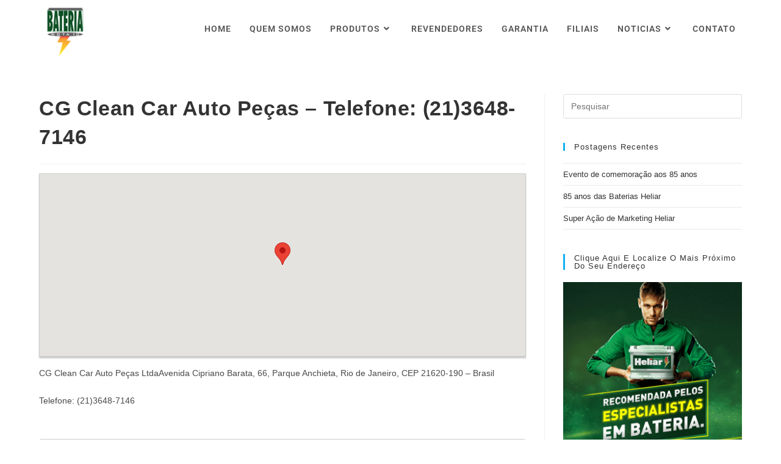

--- FILE ---
content_type: text/html; charset=UTF-8
request_url: https://bateriasnota10.com.br/location/cg-clean-car-auto-pecas-ltda/
body_size: 22021
content:
<!DOCTYPE html>
<html class="html" dir="ltr" lang="pt-BR" prefix="og: https://ogp.me/ns#">
<head>
	<meta charset="UTF-8">
	<link rel="profile" href="https://gmpg.org/xfn/11">

	<title>CG Clean Car Auto Peças – Telefone: (21)3648-7146 | Baterias Nota 10</title>

		<!-- All in One SEO Pro 4.6.2 - aioseo.com -->
		<meta name="robots" content="max-image-preview:large" />
		<meta name="google-site-verification" content="JAoNBQuWtIrPYaQkfKGSHTr6iEF6CK5hIR1rdQtR_rM" />
		<link rel="canonical" href="https://bateriasnota10.com.br/location/cg-clean-car-auto-pecas-ltda/" />
		<meta name="generator" content="All in One SEO Pro (AIOSEO) 4.6.2" />
		<meta property="og:locale" content="pt_BR" />
		<meta property="og:site_name" content="Baterias Nota 10 |" />
		<meta property="og:type" content="article" />
		<meta property="og:title" content="CG Clean Car Auto Peças – Telefone: (21)3648-7146 | Baterias Nota 10" />
		<meta property="og:url" content="https://bateriasnota10.com.br/location/cg-clean-car-auto-pecas-ltda/" />
		<meta property="og:image" content="https://bateriasnota10.com.br/wp-content/uploads/2018/08/bate-lg-logotipo.png" />
		<meta property="og:image:secure_url" content="https://bateriasnota10.com.br/wp-content/uploads/2018/08/bate-lg-logotipo.png" />
		<meta property="article:published_time" content="2018-08-21T14:22:25+00:00" />
		<meta property="article:modified_time" content="2018-11-06T03:43:04+00:00" />
		<meta name="twitter:card" content="summary_large_image" />
		<meta name="twitter:title" content="CG Clean Car Auto Peças – Telefone: (21)3648-7146 | Baterias Nota 10" />
		<meta name="twitter:image" content="https://bateriasnota10.com.br/wp-content/uploads/2018/08/bate-lg-logotipo.png" />
		<script type="application/ld+json" class="aioseo-schema">
			{"@context":"https:\/\/schema.org","@graph":[{"@type":"BreadcrumbList","@id":"https:\/\/bateriasnota10.com.br\/location\/cg-clean-car-auto-pecas-ltda\/#breadcrumblist","itemListElement":[{"@type":"ListItem","@id":"https:\/\/bateriasnota10.com.br\/#listItem","position":1,"name":"In\u00edcio","item":"https:\/\/bateriasnota10.com.br\/","nextItem":"https:\/\/bateriasnota10.com.br\/location\/cg-clean-car-auto-pecas-ltda\/#listItem"},{"@type":"ListItem","@id":"https:\/\/bateriasnota10.com.br\/location\/cg-clean-car-auto-pecas-ltda\/#listItem","position":2,"name":"CG Clean Car Auto Pe\u00e7as - Telefone: (21)3648-7146","previousItem":"https:\/\/bateriasnota10.com.br\/#listItem"}]},{"@type":"Organization","@id":"https:\/\/bateriasnota10.com.br\/#organization","name":"Baterias Nota 10","url":"https:\/\/bateriasnota10.com.br\/","logo":{"@type":"ImageObject","url":"https:\/\/bateriasnota10.com.br\/wp-content\/uploads\/2018\/08\/bate-lg-logotipo.png","@id":"https:\/\/bateriasnota10.com.br\/location\/cg-clean-car-auto-pecas-ltda\/#organizationLogo","width":72,"height":93},"image":{"@id":"https:\/\/bateriasnota10.com.br\/#organizationLogo"}},{"@type":"Person","@id":"https:\/\/bateriasnota10.com.br\/author\/webmaster\/#author","url":"https:\/\/bateriasnota10.com.br\/author\/webmaster\/","name":"webmaster","image":{"@type":"ImageObject","@id":"https:\/\/bateriasnota10.com.br\/location\/cg-clean-car-auto-pecas-ltda\/#authorImage","url":"https:\/\/secure.gravatar.com\/avatar\/52ff73f28c3315f84d89d3046423f94147f0b67b7ab926f016c89574af3ab074?s=96&d=mm&r=g","width":96,"height":96,"caption":"webmaster"}},{"@type":"WebPage","@id":"https:\/\/bateriasnota10.com.br\/location\/cg-clean-car-auto-pecas-ltda\/#webpage","url":"https:\/\/bateriasnota10.com.br\/location\/cg-clean-car-auto-pecas-ltda\/","name":"CG Clean Car Auto Pe\u00e7as \u2013 Telefone: (21)3648-7146 | Baterias Nota 10","inLanguage":"pt-BR","isPartOf":{"@id":"https:\/\/bateriasnota10.com.br\/#website"},"breadcrumb":{"@id":"https:\/\/bateriasnota10.com.br\/location\/cg-clean-car-auto-pecas-ltda\/#breadcrumblist"},"author":{"@id":"https:\/\/bateriasnota10.com.br\/author\/webmaster\/#author"},"creator":{"@id":"https:\/\/bateriasnota10.com.br\/author\/webmaster\/#author"},"datePublished":"2018-08-21T14:22:25+00:00","dateModified":"2018-11-06T03:43:04+00:00"},{"@type":"WebSite","@id":"https:\/\/bateriasnota10.com.br\/#website","url":"https:\/\/bateriasnota10.com.br\/","name":"Baterias Nota 10","inLanguage":"pt-BR","publisher":{"@id":"https:\/\/bateriasnota10.com.br\/#organization"}}]}
		</script>
		<!-- All in One SEO Pro -->


<!-- Google Tag Manager for WordPress by gtm4wp.com -->
<script data-cfasync="false" data-pagespeed-no-defer>
	var gtm4wp_datalayer_name = "dataLayer";
	var dataLayer = dataLayer || [];
</script>
<!-- End Google Tag Manager for WordPress by gtm4wp.com --><meta name="viewport" content="width=device-width, initial-scale=1"><link rel='dns-prefetch' href='//stats.wp.com' />
<link rel='dns-prefetch' href='//fonts.googleapis.com' />
<link rel='dns-prefetch' href='//v0.wordpress.com' />
<link rel='dns-prefetch' href='//www.googletagmanager.com' />
<link rel='preconnect' href='//c0.wp.com' />
<link rel="alternate" type="application/rss+xml" title="Feed para Baterias Nota 10 &raquo;" href="https://bateriasnota10.com.br/feed/" />
<link rel="alternate" type="application/rss+xml" title="Feed de comentários para Baterias Nota 10 &raquo;" href="https://bateriasnota10.com.br/comments/feed/" />
<link rel="alternate" title="oEmbed (JSON)" type="application/json+oembed" href="https://bateriasnota10.com.br/wp-json/oembed/1.0/embed?url=https%3A%2F%2Fbateriasnota10.com.br%2Flocation%2Fcg-clean-car-auto-pecas-ltda%2F" />
<link rel="alternate" title="oEmbed (XML)" type="text/xml+oembed" href="https://bateriasnota10.com.br/wp-json/oembed/1.0/embed?url=https%3A%2F%2Fbateriasnota10.com.br%2Flocation%2Fcg-clean-car-auto-pecas-ltda%2F&#038;format=xml" />
<style id='wp-img-auto-sizes-contain-inline-css'>
img:is([sizes=auto i],[sizes^="auto," i]){contain-intrinsic-size:3000px 1500px}
/*# sourceURL=wp-img-auto-sizes-contain-inline-css */
</style>
<link rel='stylesheet' id='maplistCoreStyleSheets-css' href='https://bateriasnota10.com.br/wp-content/plugins/MapListPro/css/MapListProCore.css?ver=3.12.11' media='all' />
<link rel='stylesheet' id='maplistStyleSheets-css' href='https://bateriasnota10.com.br/wp-content/plugins/MapListPro/styles/Green_ios_gloss.css?ver=3.12.11' media='all' />
<style id='wp-emoji-styles-inline-css'>

	img.wp-smiley, img.emoji {
		display: inline !important;
		border: none !important;
		box-shadow: none !important;
		height: 1em !important;
		width: 1em !important;
		margin: 0 0.07em !important;
		vertical-align: -0.1em !important;
		background: none !important;
		padding: 0 !important;
	}
/*# sourceURL=wp-emoji-styles-inline-css */
</style>
<style id='wp-block-library-inline-css'>
:root{--wp-block-synced-color:#7a00df;--wp-block-synced-color--rgb:122,0,223;--wp-bound-block-color:var(--wp-block-synced-color);--wp-editor-canvas-background:#ddd;--wp-admin-theme-color:#007cba;--wp-admin-theme-color--rgb:0,124,186;--wp-admin-theme-color-darker-10:#006ba1;--wp-admin-theme-color-darker-10--rgb:0,107,160.5;--wp-admin-theme-color-darker-20:#005a87;--wp-admin-theme-color-darker-20--rgb:0,90,135;--wp-admin-border-width-focus:2px}@media (min-resolution:192dpi){:root{--wp-admin-border-width-focus:1.5px}}.wp-element-button{cursor:pointer}:root .has-very-light-gray-background-color{background-color:#eee}:root .has-very-dark-gray-background-color{background-color:#313131}:root .has-very-light-gray-color{color:#eee}:root .has-very-dark-gray-color{color:#313131}:root .has-vivid-green-cyan-to-vivid-cyan-blue-gradient-background{background:linear-gradient(135deg,#00d084,#0693e3)}:root .has-purple-crush-gradient-background{background:linear-gradient(135deg,#34e2e4,#4721fb 50%,#ab1dfe)}:root .has-hazy-dawn-gradient-background{background:linear-gradient(135deg,#faaca8,#dad0ec)}:root .has-subdued-olive-gradient-background{background:linear-gradient(135deg,#fafae1,#67a671)}:root .has-atomic-cream-gradient-background{background:linear-gradient(135deg,#fdd79a,#004a59)}:root .has-nightshade-gradient-background{background:linear-gradient(135deg,#330968,#31cdcf)}:root .has-midnight-gradient-background{background:linear-gradient(135deg,#020381,#2874fc)}:root{--wp--preset--font-size--normal:16px;--wp--preset--font-size--huge:42px}.has-regular-font-size{font-size:1em}.has-larger-font-size{font-size:2.625em}.has-normal-font-size{font-size:var(--wp--preset--font-size--normal)}.has-huge-font-size{font-size:var(--wp--preset--font-size--huge)}.has-text-align-center{text-align:center}.has-text-align-left{text-align:left}.has-text-align-right{text-align:right}.has-fit-text{white-space:nowrap!important}#end-resizable-editor-section{display:none}.aligncenter{clear:both}.items-justified-left{justify-content:flex-start}.items-justified-center{justify-content:center}.items-justified-right{justify-content:flex-end}.items-justified-space-between{justify-content:space-between}.screen-reader-text{border:0;clip-path:inset(50%);height:1px;margin:-1px;overflow:hidden;padding:0;position:absolute;width:1px;word-wrap:normal!important}.screen-reader-text:focus{background-color:#ddd;clip-path:none;color:#444;display:block;font-size:1em;height:auto;left:5px;line-height:normal;padding:15px 23px 14px;text-decoration:none;top:5px;width:auto;z-index:100000}html :where(.has-border-color){border-style:solid}html :where([style*=border-top-color]){border-top-style:solid}html :where([style*=border-right-color]){border-right-style:solid}html :where([style*=border-bottom-color]){border-bottom-style:solid}html :where([style*=border-left-color]){border-left-style:solid}html :where([style*=border-width]){border-style:solid}html :where([style*=border-top-width]){border-top-style:solid}html :where([style*=border-right-width]){border-right-style:solid}html :where([style*=border-bottom-width]){border-bottom-style:solid}html :where([style*=border-left-width]){border-left-style:solid}html :where(img[class*=wp-image-]){height:auto;max-width:100%}:where(figure){margin:0 0 1em}html :where(.is-position-sticky){--wp-admin--admin-bar--position-offset:var(--wp-admin--admin-bar--height,0px)}@media screen and (max-width:600px){html :where(.is-position-sticky){--wp-admin--admin-bar--position-offset:0px}}
/*# sourceURL=/wp-includes/css/dist/block-library/common.min.css */
</style>
<style id='classic-theme-styles-inline-css'>
/*! This file is auto-generated */
.wp-block-button__link{color:#fff;background-color:#32373c;border-radius:9999px;box-shadow:none;text-decoration:none;padding:calc(.667em + 2px) calc(1.333em + 2px);font-size:1.125em}.wp-block-file__button{background:#32373c;color:#fff;text-decoration:none}
/*# sourceURL=/wp-includes/css/classic-themes.min.css */
</style>
<link rel='stylesheet' id='gutenkit-frontend-common-css' href='https://bateriasnota10.com.br/wp-content/plugins/gutenkit-blocks-addon/build/gutenkit/frontend-common.css?ver=a28538744097629e283d' media='all' />
<link rel='stylesheet' id='font-awesome-css' href='https://bateriasnota10.com.br/wp-content/themes/oceanwp/assets/fonts/fontawesome/css/all.min.css?ver=6.7.2' media='all' />
<link rel='stylesheet' id='simple-line-icons-css' href='https://bateriasnota10.com.br/wp-content/themes/oceanwp/assets/css/third/simple-line-icons.min.css?ver=2.4.0' media='all' />
<link rel='stylesheet' id='oceanwp-style-css' href='https://bateriasnota10.com.br/wp-content/themes/oceanwp/assets/css/style.min.css?ver=4.1.4' media='all' />
<link rel='stylesheet' id='oceanwp-google-font-roboto-css' href='//fonts.googleapis.com/css?family=Roboto%3A100%2C200%2C300%2C400%2C500%2C600%2C700%2C800%2C900%2C100i%2C200i%2C300i%2C400i%2C500i%2C600i%2C700i%2C800i%2C900i&#038;subset=latin&#038;display=swap&#038;ver=6.9' media='all' />
<link rel='stylesheet' id='elementor-frontend-css' href='https://bateriasnota10.com.br/wp-content/plugins/elementor/assets/css/frontend.min.css?ver=3.34.1' media='all' />
<link rel='stylesheet' id='widget-spacer-css' href='https://bateriasnota10.com.br/wp-content/plugins/elementor/assets/css/widget-spacer.min.css?ver=3.34.1' media='all' />
<link rel='stylesheet' id='widget-image-css' href='https://bateriasnota10.com.br/wp-content/plugins/elementor/assets/css/widget-image.min.css?ver=3.34.1' media='all' />
<link rel='stylesheet' id='widget-heading-css' href='https://bateriasnota10.com.br/wp-content/plugins/elementor/assets/css/widget-heading.min.css?ver=3.34.1' media='all' />
<link rel='stylesheet' id='widget-social-icons-css' href='https://bateriasnota10.com.br/wp-content/plugins/elementor/assets/css/widget-social-icons.min.css?ver=3.34.1' media='all' />
<link rel='stylesheet' id='e-apple-webkit-css' href='https://bateriasnota10.com.br/wp-content/plugins/elementor/assets/css/conditionals/apple-webkit.min.css?ver=3.34.1' media='all' />
<link rel='stylesheet' id='elementor-icons-css' href='https://bateriasnota10.com.br/wp-content/plugins/elementor/assets/lib/eicons/css/elementor-icons.min.css?ver=5.45.0' media='all' />
<link rel='stylesheet' id='elementor-post-3150-css' href='https://bateriasnota10.com.br/wp-content/uploads/elementor/css/post-3150.css?ver=1768346294' media='all' />
<link rel='stylesheet' id='font-awesome-5-all-css' href='https://bateriasnota10.com.br/wp-content/plugins/elementor/assets/lib/font-awesome/css/all.min.css?ver=3.34.1' media='all' />
<link rel='stylesheet' id='font-awesome-4-shim-css' href='https://bateriasnota10.com.br/wp-content/plugins/elementor/assets/lib/font-awesome/css/v4-shims.min.css?ver=3.34.1' media='all' />
<link rel='stylesheet' id='elementor-post-3365-css' href='https://bateriasnota10.com.br/wp-content/uploads/elementor/css/post-3365.css?ver=1768346294' media='all' />
<link rel='stylesheet' id='ekit-widget-styles-css' href='https://bateriasnota10.com.br/wp-content/plugins/elementskit-lite/widgets/init/assets/css/widget-styles.css?ver=3.7.8' media='all' />
<link rel='stylesheet' id='ekit-responsive-css' href='https://bateriasnota10.com.br/wp-content/plugins/elementskit-lite/widgets/init/assets/css/responsive.css?ver=3.7.8' media='all' />
<link rel='stylesheet' id='elementor-gf-local-roboto-css' href='https://bateriasnota10.com.br/wp-content/uploads/elementor/google-fonts/css/roboto.css?ver=1742236359' media='all' />
<link rel='stylesheet' id='elementor-gf-local-robotoslab-css' href='https://bateriasnota10.com.br/wp-content/uploads/elementor/google-fonts/css/robotoslab.css?ver=1742236368' media='all' />
<link rel='stylesheet' id='elementor-icons-shared-0-css' href='https://bateriasnota10.com.br/wp-content/plugins/elementor/assets/lib/font-awesome/css/fontawesome.min.css?ver=5.15.3' media='all' />
<link rel='stylesheet' id='elementor-icons-fa-brands-css' href='https://bateriasnota10.com.br/wp-content/plugins/elementor/assets/lib/font-awesome/css/brands.min.css?ver=5.15.3' media='all' />
<script src="https://c0.wp.com/c/6.9/wp-includes/js/jquery/jquery.min.js" id="jquery-core-js"></script>
<script src="https://c0.wp.com/c/6.9/wp-includes/js/jquery/jquery-migrate.min.js" id="jquery-migrate-js"></script>
<script src="https://maps.googleapis.com/maps/api/js?libraries=places&amp;language=pt-BR&amp;key=AIzaSyC993kVQXIzVk7GaBoFWbysGRoFg4IXkvw&amp;ver=6.9" id="map_list-google-places-js"></script>
<script src="https://bateriasnota10.com.br/wp-content/plugins/MapListPro/js/infobox_packed.js?ver=6.9" id="infowindow_custom-js"></script>
<script src="https://bateriasnota10.com.br/wp-content/plugins/elementor/assets/lib/font-awesome/js/v4-shims.min.js?ver=3.34.1" id="font-awesome-4-shim-js"></script>
<link rel="https://api.w.org/" href="https://bateriasnota10.com.br/wp-json/" /><link rel="EditURI" type="application/rsd+xml" title="RSD" href="https://bateriasnota10.com.br/xmlrpc.php?rsd" />
<meta name="generator" content="WordPress 6.9" />
<meta name="generator" content="Site Kit by Google 1.170.0" /><style type="text/css" id="simple-css-output">#ListContainer .prettyListItems > .moto{ border-width:1px;}.prettyListItems .automotiva .viewLocationDetail{ box-shadow:0px -1px 0px -1px #0f0f0f inset; }#Map-List-Search input[type=text]{ min-width:0px; width:238px; height:46px; color:#0c0c0c; line-height:11.2px; font-size:21px; text-shadow:rgba(0, 0, 0, 0.3) 0px 1px 1px;}</style>	<style>img#wpstats{display:none}</style>
		
<!-- Google Tag Manager for WordPress by gtm4wp.com -->
<!-- GTM Container placement set to footer -->
<script data-cfasync="false" data-pagespeed-no-defer>
	var dataLayer_content = {"pagePostType":"maplist","pagePostType2":"single-maplist","pagePostAuthor":"webmaster"};
	dataLayer.push( dataLayer_content );
</script>
<script data-cfasync="false" data-pagespeed-no-defer>
(function(w,d,s,l,i){w[l]=w[l]||[];w[l].push({'gtm.start':
new Date().getTime(),event:'gtm.js'});var f=d.getElementsByTagName(s)[0],
j=d.createElement(s),dl=l!='dataLayer'?'&l='+l:'';j.async=true;j.src=
'//www.googletagmanager.com/gtm.js?id='+i+dl;f.parentNode.insertBefore(j,f);
})(window,document,'script','dataLayer','GTM-792937998');
</script>
<!-- End Google Tag Manager for WordPress by gtm4wp.com --><script type='text/javascript'>var breakpoints = [{"label":"Desktop","slug":"Desktop","value":"base","direction":"max","isActive":true,"isRequired":true},{"label":"Tablet","slug":"Tablet","value":"1024","direction":"max","isActive":true,"isRequired":true},{"label":"Mobile","slug":"Mobile","value":"767","direction":"max","isActive":true,"isRequired":true}];</script><meta name="generator" content="Elementor 3.34.1; features: additional_custom_breakpoints; settings: css_print_method-external, google_font-enabled, font_display-auto">
			<style>
				.e-con.e-parent:nth-of-type(n+4):not(.e-lazyloaded):not(.e-no-lazyload),
				.e-con.e-parent:nth-of-type(n+4):not(.e-lazyloaded):not(.e-no-lazyload) * {
					background-image: none !important;
				}
				@media screen and (max-height: 1024px) {
					.e-con.e-parent:nth-of-type(n+3):not(.e-lazyloaded):not(.e-no-lazyload),
					.e-con.e-parent:nth-of-type(n+3):not(.e-lazyloaded):not(.e-no-lazyload) * {
						background-image: none !important;
					}
				}
				@media screen and (max-height: 640px) {
					.e-con.e-parent:nth-of-type(n+2):not(.e-lazyloaded):not(.e-no-lazyload),
					.e-con.e-parent:nth-of-type(n+2):not(.e-lazyloaded):not(.e-no-lazyload) * {
						background-image: none !important;
					}
				}
			</style>
			<link rel="icon" href="https://bateriasnota10.com.br/wp-content/uploads/2018/08/bate-lg-logotipo.png" sizes="32x32" />
<link rel="icon" href="https://bateriasnota10.com.br/wp-content/uploads/2018/08/bate-lg-logotipo.png" sizes="192x192" />
<link rel="apple-touch-icon" href="https://bateriasnota10.com.br/wp-content/uploads/2018/08/bate-lg-logotipo.png" />
<meta name="msapplication-TileImage" content="https://bateriasnota10.com.br/wp-content/uploads/2018/08/bate-lg-logotipo.png" />
		<style id="wp-custom-css">
			/** Start Block Kit CSS:144-3-3a7d335f39a8579c20cdf02f8d462582 **/.envato-block__preview{overflow:visible}/* Envato Kit 141 Custom Styles - Applied to the element under Advanced */.elementor-headline-animation-type-drop-in .elementor-headline-dynamic-wrapper{text-align:center}.envato-kit-141-top-0 h1,.envato-kit-141-top-0 h2,.envato-kit-141-top-0 h3,.envato-kit-141-top-0 h4,.envato-kit-141-top-0 h5,.envato-kit-141-top-0 h6,.envato-kit-141-top-0 p{margin-top:0}.envato-kit-141-newsletter-inline .elementor-field-textual.elementor-size-md{padding-left:1.5rem;padding-right:1.5rem}.envato-kit-141-bottom-0 p{margin-bottom:0}.envato-kit-141-bottom-8 .elementor-price-list .elementor-price-list-item .elementor-price-list-header{margin-bottom:.5rem}.envato-kit-141.elementor-widget-testimonial-carousel.elementor-pagination-type-bullets .swiper-container{padding-bottom:52px}.envato-kit-141-display-inline{display:inline-block}.envato-kit-141 .elementor-slick-slider ul.slick-dots{bottom:-40px}/** End Block Kit CSS:144-3-3a7d335f39a8579c20cdf02f8d462582 **/		</style>
		<!-- OceanWP CSS -->
<style type="text/css">
/* Colors */body .theme-button,body input[type="submit"],body button[type="submit"],body button,body .button,body div.wpforms-container-full .wpforms-form input[type=submit],body div.wpforms-container-full .wpforms-form button[type=submit],body div.wpforms-container-full .wpforms-form .wpforms-page-button,.woocommerce-cart .wp-element-button,.woocommerce-checkout .wp-element-button,.wp-block-button__link{border-color:#ffffff}body .theme-button:hover,body input[type="submit"]:hover,body button[type="submit"]:hover,body button:hover,body .button:hover,body div.wpforms-container-full .wpforms-form input[type=submit]:hover,body div.wpforms-container-full .wpforms-form input[type=submit]:active,body div.wpforms-container-full .wpforms-form button[type=submit]:hover,body div.wpforms-container-full .wpforms-form button[type=submit]:active,body div.wpforms-container-full .wpforms-form .wpforms-page-button:hover,body div.wpforms-container-full .wpforms-form .wpforms-page-button:active,.woocommerce-cart .wp-element-button:hover,.woocommerce-checkout .wp-element-button:hover,.wp-block-button__link:hover{border-color:#ffffff}/* OceanWP Style Settings CSS */.theme-button,input[type="submit"],button[type="submit"],button,.button,body div.wpforms-container-full .wpforms-form input[type=submit],body div.wpforms-container-full .wpforms-form button[type=submit],body div.wpforms-container-full .wpforms-form .wpforms-page-button{border-style:solid}.theme-button,input[type="submit"],button[type="submit"],button,.button,body div.wpforms-container-full .wpforms-form input[type=submit],body div.wpforms-container-full .wpforms-form button[type=submit],body div.wpforms-container-full .wpforms-form .wpforms-page-button{border-width:1px}form input[type="text"],form input[type="password"],form input[type="email"],form input[type="url"],form input[type="date"],form input[type="month"],form input[type="time"],form input[type="datetime"],form input[type="datetime-local"],form input[type="week"],form input[type="number"],form input[type="search"],form input[type="tel"],form input[type="color"],form select,form textarea,.woocommerce .woocommerce-checkout .select2-container--default .select2-selection--single{border-style:solid}body div.wpforms-container-full .wpforms-form input[type=date],body div.wpforms-container-full .wpforms-form input[type=datetime],body div.wpforms-container-full .wpforms-form input[type=datetime-local],body div.wpforms-container-full .wpforms-form input[type=email],body div.wpforms-container-full .wpforms-form input[type=month],body div.wpforms-container-full .wpforms-form input[type=number],body div.wpforms-container-full .wpforms-form input[type=password],body div.wpforms-container-full .wpforms-form input[type=range],body div.wpforms-container-full .wpforms-form input[type=search],body div.wpforms-container-full .wpforms-form input[type=tel],body div.wpforms-container-full .wpforms-form input[type=text],body div.wpforms-container-full .wpforms-form input[type=time],body div.wpforms-container-full .wpforms-form input[type=url],body div.wpforms-container-full .wpforms-form input[type=week],body div.wpforms-container-full .wpforms-form select,body div.wpforms-container-full .wpforms-form textarea{border-style:solid}form input[type="text"],form input[type="password"],form input[type="email"],form input[type="url"],form input[type="date"],form input[type="month"],form input[type="time"],form input[type="datetime"],form input[type="datetime-local"],form input[type="week"],form input[type="number"],form input[type="search"],form input[type="tel"],form input[type="color"],form select,form textarea{border-radius:3px}body div.wpforms-container-full .wpforms-form input[type=date],body div.wpforms-container-full .wpforms-form input[type=datetime],body div.wpforms-container-full .wpforms-form input[type=datetime-local],body div.wpforms-container-full .wpforms-form input[type=email],body div.wpforms-container-full .wpforms-form input[type=month],body div.wpforms-container-full .wpforms-form input[type=number],body div.wpforms-container-full .wpforms-form input[type=password],body div.wpforms-container-full .wpforms-form input[type=range],body div.wpforms-container-full .wpforms-form input[type=search],body div.wpforms-container-full .wpforms-form input[type=tel],body div.wpforms-container-full .wpforms-form input[type=text],body div.wpforms-container-full .wpforms-form input[type=time],body div.wpforms-container-full .wpforms-form input[type=url],body div.wpforms-container-full .wpforms-form input[type=week],body div.wpforms-container-full .wpforms-form select,body div.wpforms-container-full .wpforms-form textarea{border-radius:3px}/* Header */#site-header-inner{padding:10px}#site-header.has-header-media .overlay-header-media{background-color:rgba(0,0,0,0.5)}#site-logo #site-logo-inner a img,#site-header.center-header #site-navigation-wrap .middle-site-logo a img{max-width:65px}@media (max-width:480px){#site-logo #site-logo-inner a img,#site-header.center-header #site-navigation-wrap .middle-site-logo a img{max-width:51px}}#site-navigation-wrap .dropdown-menu >li >a:hover,.oceanwp-mobile-menu-icon a:hover,#searchform-header-replace-close:hover{color:#555555}#site-navigation-wrap .dropdown-menu >li >a:hover .owp-icon use,.oceanwp-mobile-menu-icon a:hover .owp-icon use,#searchform-header-replace-close:hover .owp-icon use{stroke:#555555}.dropdown-menu .sub-menu,#searchform-dropdown,.current-shop-items-dropdown{border-color:#016800}/* Blog CSS */.ocean-single-post-header ul.meta-item li a:hover{color:#333333}/* Typography */body{font-size:14px;line-height:1.8}h1,h2,h3,h4,h5,h6,.theme-heading,.widget-title,.oceanwp-widget-recent-posts-title,.comment-reply-title,.entry-title,.sidebar-box .widget-title{line-height:1.4}h1{font-size:23px;line-height:1.4}h2{font-size:20px;line-height:1.4}h3{font-size:18px;line-height:1.4}h4{font-size:17px;line-height:1.4}h5{font-size:14px;line-height:1.4}h6{font-size:15px;line-height:1.4}.page-header .page-header-title,.page-header.background-image-page-header .page-header-title{font-size:32px;line-height:1.4}.page-header .page-subheading{font-size:15px;line-height:1.8}.site-breadcrumbs,.site-breadcrumbs a{font-size:13px;line-height:1.4}#top-bar-content,#top-bar-social-alt{font-size:12px;line-height:1.8}#site-logo a.site-logo-text{font-size:24px;line-height:1.8}#site-navigation-wrap .dropdown-menu >li >a,#site-header.full_screen-header .fs-dropdown-menu >li >a,#site-header.top-header #site-navigation-wrap .dropdown-menu >li >a,#site-header.center-header #site-navigation-wrap .dropdown-menu >li >a,#site-header.medium-header #site-navigation-wrap .dropdown-menu >li >a,.oceanwp-mobile-menu-icon a{font-family:Roboto;font-size:14px;letter-spacing:1px;font-weight:600;text-transform:uppercase}.dropdown-menu ul li a.menu-link,#site-header.full_screen-header .fs-dropdown-menu ul.sub-menu li a{font-size:12px;line-height:1.2;letter-spacing:.6px}.sidr-class-dropdown-menu li a,a.sidr-class-toggle-sidr-close,#mobile-dropdown ul li a,body #mobile-fullscreen ul li a{font-size:15px;line-height:1.8}.blog-entry.post .blog-entry-header .entry-title a{font-size:24px;line-height:1.4}.ocean-single-post-header .single-post-title{font-size:34px;line-height:1.4;letter-spacing:.6px}.ocean-single-post-header ul.meta-item li,.ocean-single-post-header ul.meta-item li a{font-size:13px;line-height:1.4;letter-spacing:.6px}.ocean-single-post-header .post-author-name,.ocean-single-post-header .post-author-name a{font-size:14px;line-height:1.4;letter-spacing:.6px}.ocean-single-post-header .post-author-description{font-size:12px;line-height:1.4;letter-spacing:.6px}.single-post .entry-title{line-height:1.4;letter-spacing:.6px}.single-post ul.meta li,.single-post ul.meta li a{font-size:14px;line-height:1.4;letter-spacing:.6px}.sidebar-box .widget-title,.sidebar-box.widget_block .wp-block-heading{font-size:13px;line-height:1;letter-spacing:1px}#footer-widgets .footer-box .widget-title{font-size:13px;line-height:1;letter-spacing:1px}#footer-bottom #copyright{font-size:12px;line-height:1}#footer-bottom #footer-bottom-menu{font-size:12px;line-height:1}.woocommerce-store-notice.demo_store{line-height:2;letter-spacing:1.5px}.demo_store .woocommerce-store-notice__dismiss-link{line-height:2;letter-spacing:1.5px}.woocommerce ul.products li.product li.title h2,.woocommerce ul.products li.product li.title a{font-size:14px;line-height:1.5}.woocommerce ul.products li.product li.category,.woocommerce ul.products li.product li.category a{font-size:12px;line-height:1}.woocommerce ul.products li.product .price{font-size:18px;line-height:1}.woocommerce ul.products li.product .button,.woocommerce ul.products li.product .product-inner .added_to_cart{font-size:12px;line-height:1.5;letter-spacing:1px}.woocommerce ul.products li.owp-woo-cond-notice span,.woocommerce ul.products li.owp-woo-cond-notice a{font-size:16px;line-height:1;letter-spacing:1px;font-weight:600;text-transform:capitalize}.woocommerce div.product .product_title{font-size:24px;line-height:1.4;letter-spacing:.6px}.woocommerce div.product p.price{font-size:36px;line-height:1}.woocommerce .owp-btn-normal .summary form button.button,.woocommerce .owp-btn-big .summary form button.button,.woocommerce .owp-btn-very-big .summary form button.button{font-size:12px;line-height:1.5;letter-spacing:1px;text-transform:uppercase}.woocommerce div.owp-woo-single-cond-notice span,.woocommerce div.owp-woo-single-cond-notice a{font-size:18px;line-height:2;letter-spacing:1.5px;font-weight:600;text-transform:capitalize}
</style></head>

<body data-rsssl=1 class="wp-singular maplist-template-default single single-maplist postid-1085 wp-custom-logo wp-embed-responsive wp-theme-oceanwp gutenkit gutenkit-frontend oceanwp-theme dropdown-mobile no-header-border default-breakpoint has-sidebar content-right-sidebar page-header-disabled has-breadcrumbs elementor-default elementor-kit-3150" itemscope="itemscope" itemtype="https://schema.org/WebPage">

	
	
	<div id="outer-wrap" class="site clr">

		<a class="skip-link screen-reader-text" href="#main">Ir para o conteúdo</a>

		
		<div id="wrap" class="clr">

			
			
<header id="site-header" class="minimal-header clr" data-height="74" itemscope="itemscope" itemtype="https://schema.org/WPHeader" role="banner">

	
					
			<div id="site-header-inner" class="clr container">

				
				

<div id="site-logo" class="clr" itemscope itemtype="https://schema.org/Brand" >

	
	<div id="site-logo-inner" class="clr">

		<a href="https://bateriasnota10.com.br/" class="custom-logo-link" rel="home"><img width="72" height="93" src="https://bateriasnota10.com.br/wp-content/uploads/2018/08/bate-lg-logotipo.png" class="custom-logo" alt="Baterias Nota 10" decoding="async" /></a>
	</div><!-- #site-logo-inner -->

	
	
</div><!-- #site-logo -->

			<div id="site-navigation-wrap" class="clr">
			
			
			
			<nav id="site-navigation" class="navigation main-navigation clr" itemscope="itemscope" itemtype="https://schema.org/SiteNavigationElement" role="navigation" >

				<ul id="menu-menuhome" class="main-menu dropdown-menu sf-menu"><li id="menu-item-129" class="menu-item menu-item-type-custom menu-item-object-custom menu-item-home menu-item-129"><a href="https://bateriasnota10.com.br" class="menu-link"><span class="text-wrap">Home</span></a></li><li id="menu-item-130" class="menu-item menu-item-type-post_type menu-item-object-page menu-item-130"><a href="https://bateriasnota10.com.br/quem-somos/" class="menu-link"><span class="text-wrap">Quem Somos</span></a></li><li id="menu-item-131" class="menu-item menu-item-type-custom menu-item-object-custom menu-item-has-children dropdown menu-item-131"><a href="https://bateriasnota10.com.br/produtos" class="menu-link"><span class="text-wrap">Produtos<i class="nav-arrow fa fa-angle-down" aria-hidden="true" role="img"></i></span></a>
<ul class="sub-menu">
	<li id="menu-item-132" class="menu-item menu-item-type-custom menu-item-object-custom menu-item-has-children dropdown menu-item-132"><a href="https://bateriasnota10.com.br/baterias-automotivas/" class="menu-link"><span class="text-wrap">Baterias Automotivas<i class="nav-arrow fa fa-angle-right" aria-hidden="true" role="img"></i></span></a>
	<ul class="sub-menu">
		<li id="menu-item-133" class="menu-item menu-item-type-post_type menu-item-object-page menu-item-133"><a href="https://bateriasnota10.com.br/bateria-ac-delco/" class="menu-link"><span class="text-wrap">Bateria Ac Delco</span></a></li>		<li id="menu-item-134" class="menu-item menu-item-type-post_type menu-item-object-page menu-item-134"><a href="https://bateriasnota10.com.br/bateria-agm/" class="menu-link"><span class="text-wrap">Bateria Agm</span></a></li>		<li id="menu-item-137" class="menu-item menu-item-type-post_type menu-item-object-page menu-item-137"><a href="https://bateriasnota10.com.br/bateria-power/" class="menu-link"><span class="text-wrap">Bateria Power</span></a></li>		<li id="menu-item-138" class="menu-item menu-item-type-post_type menu-item-object-page menu-item-138"><a href="https://bateriasnota10.com.br/heliar-original/" class="menu-link"><span class="text-wrap">Heliar Original</span></a></li>		<li id="menu-item-139" class="menu-item menu-item-type-post_type menu-item-object-page menu-item-139"><a href="https://bateriasnota10.com.br/heliar-super-free/" class="menu-link"><span class="text-wrap">Heliar Super Free</span></a></li>		<li id="menu-item-2160" class="menu-item menu-item-type-post_type menu-item-object-page menu-item-2160"><a href="https://bateriasnota10.com.br/bateria-heliar-efb/" class="menu-link"><span class="text-wrap">Bateria Heliar EFB</span></a></li>	</ul>
</li>	<li id="menu-item-140" class="menu-item menu-item-type-custom menu-item-object-custom menu-item-has-children dropdown menu-item-140"><a href="https://bateriasnota10.com.br/bateria-motos/" class="menu-link"><span class="text-wrap">Bateria para Motos<i class="nav-arrow fa fa-angle-right" aria-hidden="true" role="img"></i></span></a>
	<ul class="sub-menu">
		<li id="menu-item-141" class="menu-item menu-item-type-post_type menu-item-object-page menu-item-141"><a href="https://bateriasnota10.com.br/bateria-power-sport/" class="menu-link"><span class="text-wrap">Bateria Power Sport</span></a></li>		<li id="menu-item-142" class="menu-item menu-item-type-post_type menu-item-object-page menu-item-142"><a href="https://bateriasnota10.com.br/bateria-america-racing/" class="menu-link"><span class="text-wrap">Bateria America Racing</span></a></li>	</ul>
</li>	<li id="menu-item-143" class="menu-item menu-item-type-custom menu-item-object-custom menu-item-has-children dropdown menu-item-143"><a href="https://bateriasnota10.com.br/baterias-especiais/" class="menu-link"><span class="text-wrap">Baterias Especiais<i class="nav-arrow fa fa-angle-right" aria-hidden="true" role="img"></i></span></a>
	<ul class="sub-menu">
		<li id="menu-item-144" class="menu-item menu-item-type-post_type menu-item-object-page menu-item-144"><a href="https://bateriasnota10.com.br/optima-blue-top/" class="menu-link"><span class="text-wrap">Optima Blue Top</span></a></li>		<li id="menu-item-145" class="menu-item menu-item-type-post_type menu-item-object-page menu-item-145"><a href="https://bateriasnota10.com.br/optima-red-top/" class="menu-link"><span class="text-wrap">Optima Red Top</span></a></li>		<li id="menu-item-146" class="menu-item menu-item-type-post_type menu-item-object-page menu-item-146"><a href="https://bateriasnota10.com.br/optima-yellow-top/" class="menu-link"><span class="text-wrap">Optima Yellow Top</span></a></li>	</ul>
</li>	<li id="menu-item-147" class="menu-item menu-item-type-custom menu-item-object-custom menu-item-has-children dropdown menu-item-147"><a href="https://bateriasnota10.com.br/bateria-estacionaria" class="menu-link"><span class="text-wrap">Bateria Estacionarias<i class="nav-arrow fa fa-angle-right" aria-hidden="true" role="img"></i></span></a>
	<ul class="sub-menu">
		<li id="menu-item-148" class="menu-item menu-item-type-post_type menu-item-object-page menu-item-148"><a href="https://bateriasnota10.com.br/bateria-freedom/" class="menu-link"><span class="text-wrap">Bateria Freedom</span></a></li>	</ul>
</li></ul>
</li><li id="menu-item-232" class="menu-item menu-item-type-post_type menu-item-object-page menu-item-232"><a href="https://bateriasnota10.com.br/revendedores/" class="menu-link"><span class="text-wrap">Revendedores</span></a></li><li id="menu-item-149" class="menu-item menu-item-type-post_type menu-item-object-page menu-item-149"><a href="https://bateriasnota10.com.br/garantia/" class="menu-link"><span class="text-wrap">Garantia</span></a></li><li id="menu-item-150" class="menu-item menu-item-type-post_type menu-item-object-page menu-item-150"><a href="https://bateriasnota10.com.br/filiais/" class="menu-link"><span class="text-wrap">Filiais</span></a></li><li id="menu-item-151" class="menu-item menu-item-type-post_type menu-item-object-page menu-item-has-children dropdown menu-item-151"><a href="https://bateriasnota10.com.br/noticias/" class="menu-link"><span class="text-wrap">Noticias<i class="nav-arrow fa fa-angle-down" aria-hidden="true" role="img"></i></span></a>
<ul class="sub-menu">
	<li id="menu-item-152" class="menu-item menu-item-type-post_type menu-item-object-page menu-item-152"><a href="https://bateriasnota10.com.br/frotista/" class="menu-link"><span class="text-wrap">Frotista</span></a></li>	<li id="menu-item-153" class="menu-item menu-item-type-post_type menu-item-object-page menu-item-153"><a href="https://bateriasnota10.com.br/lojistas/" class="menu-link"><span class="text-wrap">Lojistas</span></a></li></ul>
</li><li id="menu-item-154" class="menu-item menu-item-type-post_type menu-item-object-page menu-item-154"><a href="https://bateriasnota10.com.br/contato/" class="menu-link"><span class="text-wrap">Contato</span></a></li></ul>
			</nav><!-- #site-navigation -->

			
			
					</div><!-- #site-navigation-wrap -->
			
		
	
				
	
	<div class="oceanwp-mobile-menu-icon clr mobile-right">

		
		
		
		<a href="https://bateriasnota10.com.br/#mobile-menu-toggle" class="mobile-menu"  aria-label="Menu para dispositivos móveis">
							<i class="fa fa-bars" aria-hidden="true"></i>
								<span class="oceanwp-text">Menu</span>
				<span class="oceanwp-close-text">Fechar</span>
						</a>

		
		
		
	</div><!-- #oceanwp-mobile-menu-navbar -->

	

			</div><!-- #site-header-inner -->

			
<div id="mobile-dropdown" class="clr" >

	<nav class="clr" itemscope="itemscope" itemtype="https://schema.org/SiteNavigationElement">

		<ul id="menu-menuhome-1" class="menu"><li class="menu-item menu-item-type-custom menu-item-object-custom menu-item-home menu-item-129"><a href="https://bateriasnota10.com.br">Home</a></li>
<li class="menu-item menu-item-type-post_type menu-item-object-page menu-item-130"><a href="https://bateriasnota10.com.br/quem-somos/">Quem Somos</a></li>
<li class="menu-item menu-item-type-custom menu-item-object-custom menu-item-has-children menu-item-131"><a href="https://bateriasnota10.com.br/produtos">Produtos</a>
<ul class="sub-menu">
	<li class="menu-item menu-item-type-custom menu-item-object-custom menu-item-has-children menu-item-132"><a href="https://bateriasnota10.com.br/baterias-automotivas/">Baterias Automotivas</a>
	<ul class="sub-menu">
		<li class="menu-item menu-item-type-post_type menu-item-object-page menu-item-133"><a href="https://bateriasnota10.com.br/bateria-ac-delco/">Bateria Ac Delco</a></li>
		<li class="menu-item menu-item-type-post_type menu-item-object-page menu-item-134"><a href="https://bateriasnota10.com.br/bateria-agm/">Bateria Agm</a></li>
		<li class="menu-item menu-item-type-post_type menu-item-object-page menu-item-137"><a href="https://bateriasnota10.com.br/bateria-power/">Bateria Power</a></li>
		<li class="menu-item menu-item-type-post_type menu-item-object-page menu-item-138"><a href="https://bateriasnota10.com.br/heliar-original/">Heliar Original</a></li>
		<li class="menu-item menu-item-type-post_type menu-item-object-page menu-item-139"><a href="https://bateriasnota10.com.br/heliar-super-free/">Heliar Super Free</a></li>
		<li class="menu-item menu-item-type-post_type menu-item-object-page menu-item-2160"><a href="https://bateriasnota10.com.br/bateria-heliar-efb/">Bateria Heliar EFB</a></li>
	</ul>
</li>
	<li class="menu-item menu-item-type-custom menu-item-object-custom menu-item-has-children menu-item-140"><a href="https://bateriasnota10.com.br/bateria-motos/">Bateria para Motos</a>
	<ul class="sub-menu">
		<li class="menu-item menu-item-type-post_type menu-item-object-page menu-item-141"><a href="https://bateriasnota10.com.br/bateria-power-sport/">Bateria Power Sport</a></li>
		<li class="menu-item menu-item-type-post_type menu-item-object-page menu-item-142"><a href="https://bateriasnota10.com.br/bateria-america-racing/">Bateria America Racing</a></li>
	</ul>
</li>
	<li class="menu-item menu-item-type-custom menu-item-object-custom menu-item-has-children menu-item-143"><a href="https://bateriasnota10.com.br/baterias-especiais/">Baterias Especiais</a>
	<ul class="sub-menu">
		<li class="menu-item menu-item-type-post_type menu-item-object-page menu-item-144"><a href="https://bateriasnota10.com.br/optima-blue-top/">Optima Blue Top</a></li>
		<li class="menu-item menu-item-type-post_type menu-item-object-page menu-item-145"><a href="https://bateriasnota10.com.br/optima-red-top/">Optima Red Top</a></li>
		<li class="menu-item menu-item-type-post_type menu-item-object-page menu-item-146"><a href="https://bateriasnota10.com.br/optima-yellow-top/">Optima Yellow Top</a></li>
	</ul>
</li>
	<li class="menu-item menu-item-type-custom menu-item-object-custom menu-item-has-children menu-item-147"><a href="https://bateriasnota10.com.br/bateria-estacionaria">Bateria Estacionarias</a>
	<ul class="sub-menu">
		<li class="menu-item menu-item-type-post_type menu-item-object-page menu-item-148"><a href="https://bateriasnota10.com.br/bateria-freedom/">Bateria Freedom</a></li>
	</ul>
</li>
</ul>
</li>
<li class="menu-item menu-item-type-post_type menu-item-object-page menu-item-232"><a href="https://bateriasnota10.com.br/revendedores/">Revendedores</a></li>
<li class="menu-item menu-item-type-post_type menu-item-object-page menu-item-149"><a href="https://bateriasnota10.com.br/garantia/">Garantia</a></li>
<li class="menu-item menu-item-type-post_type menu-item-object-page menu-item-150"><a href="https://bateriasnota10.com.br/filiais/">Filiais</a></li>
<li class="menu-item menu-item-type-post_type menu-item-object-page menu-item-has-children menu-item-151"><a href="https://bateriasnota10.com.br/noticias/">Noticias</a>
<ul class="sub-menu">
	<li class="menu-item menu-item-type-post_type menu-item-object-page menu-item-152"><a href="https://bateriasnota10.com.br/frotista/">Frotista</a></li>
	<li class="menu-item menu-item-type-post_type menu-item-object-page menu-item-153"><a href="https://bateriasnota10.com.br/lojistas/">Lojistas</a></li>
</ul>
</li>
<li class="menu-item menu-item-type-post_type menu-item-object-page menu-item-154"><a href="https://bateriasnota10.com.br/contato/">Contato</a></li>
</ul>
<div id="mobile-menu-search" class="clr">
	<form aria-label="Pesquisar neste site" method="get" action="https://bateriasnota10.com.br/" class="mobile-searchform">
		<input aria-label="Inserir consulta de pesquisa" value="" class="field" id="ocean-mobile-search-1" type="search" name="s" autocomplete="off" placeholder="Pesquisar" />
		<button aria-label="Enviar pesquisa" type="submit" class="searchform-submit">
			<i class=" icon-magnifier" aria-hidden="true" role="img"></i>		</button>
					</form>
</div><!-- .mobile-menu-search -->

	</nav>

</div>

			
			
		
		
</header><!-- #site-header -->


			
			<main id="main" class="site-main clr"  role="main">

				
	
	<div id="content-wrap" class="container clr">

		
		<div id="primary" class="content-area clr">

			
			<div id="content" class="site-content clr">

				
				
<article id="post-1085">

	

<header class="entry-header clr">
	<h2 class="single-post-title entry-title" itemprop="headline">CG Clean Car Auto Peças &#8211; Telefone: (21)3648-7146</h2><!-- .single-post-title -->
</header><!-- .entry-header -->



<div class="entry-content clr" itemprop="text">
	<div class="FullMapPage prettyMapList">
<div id="SingleMapLocation"></div>
<div id="MapDescription" class="cf">
<p>CG Clean Car Auto Peças LtdaAvenida Cipriano Barata, 66, Parque Anchieta, Rio de Janeiro, CEP 21620-190 &#8211; Brasil</p>
<p>Telefone: (21)3648-7146</p>
</div>
<div id="MapAddressContainer"><span id="MapAddressLabel">Endereço:</span></p>
<div id="MapAddress">
<p> CG Clean Car Auto Peças LtdaAvenida Cipriano Barata, 66, Parque Anchieta, Rio de Janeiro, CEP 21620-190 &#8211; Brasil</p>
</div>
</div>
</div>

</div><!-- .entry -->


</article>

				
			</div><!-- #content -->

			
		</div><!-- #primary -->

		

<aside id="right-sidebar" class="sidebar-container widget-area sidebar-primary" itemscope="itemscope" itemtype="https://schema.org/WPSideBar" role="complementary" aria-label="Barra lateral principal">

	
	<div id="right-sidebar-inner" class="clr">

		<div id="search-2" class="sidebar-box widget_search clr">
<form aria-label="Pesquisar neste site" role="search" method="get" class="searchform" action="https://bateriasnota10.com.br/">	
	<input aria-label="Inserir consulta de pesquisa" type="search" id="ocean-search-form-2" class="field" autocomplete="off" placeholder="Pesquisar" name="s">
		</form>
</div>
		<div id="recent-posts-2" class="sidebar-box widget_recent_entries clr">
		<h4 class="widget-title">Postagens Recentes</h4>
		<ul>
											<li>
					<a href="https://bateriasnota10.com.br/evento-de-comemoracao-aos-85-anos/">Evento de comemoração aos 85 anos</a>
									</li>
											<li>
					<a href="https://bateriasnota10.com.br/85-anos-das-baterias-heliar/">85 anos das Baterias Heliar</a>
									</li>
											<li>
					<a href="https://bateriasnota10.com.br/super-acao-de-marketing-heliar/">Super Ação de Marketing Heliar</a>
									</li>
					</ul>

		</div><div id="media_image-2" class="sidebar-box widget_media_image clr"><h4 class="widget-title">Clique aqui e localize o mais próximo do seu endereço</h4><a href="https://bateriasnota10.com.br/revendedores/"><img width="300" height="300" src="https://bateriasnota10.com.br/wp-content/uploads/2018/08/Heliar-Neymar-300x300.png" class="image wp-image-222  attachment-medium size-medium" alt="" style="max-width: 100%; height: auto;" decoding="async" srcset="https://bateriasnota10.com.br/wp-content/uploads/2018/08/Heliar-Neymar-300x300.png 300w, https://bateriasnota10.com.br/wp-content/uploads/2018/08/Heliar-Neymar-150x150.png 150w, https://bateriasnota10.com.br/wp-content/uploads/2018/08/Heliar-Neymar-768x768.png 768w, https://bateriasnota10.com.br/wp-content/uploads/2018/08/Heliar-Neymar.png 1024w" sizes="(max-width: 300px) 100vw, 300px" /></a></div><div id="media_image-3" class="sidebar-box widget_media_image clr"><h4 class="widget-title">Conheça todos os nossos produtos</h4><a href="https://bateriasnota10.com.br/produtos/"><img width="300" height="234" src="https://bateriasnota10.com.br/wp-content/uploads/2018/08/bate-ft-bateria-automotiva-300x234.jpg" class="image wp-image-25  attachment-medium size-medium" alt="Bateria Automotiva Heliar" style="max-width: 100%; height: auto;" decoding="async" srcset="https://bateriasnota10.com.br/wp-content/uploads/2018/08/bate-ft-bateria-automotiva-300x234.jpg 300w, https://bateriasnota10.com.br/wp-content/uploads/2018/08/bate-ft-bateria-automotiva.jpg 576w" sizes="(max-width: 300px) 100vw, 300px" /></a></div>
	</div><!-- #sidebar-inner -->

	
</aside><!-- #right-sidebar -->


	</div><!-- #content-wrap -->

	

	</main><!-- #main -->

	
	
			<footer data-elementor-type="footer" data-elementor-id="3365" class="elementor elementor-3365 elementor-location-footer" data-elementor-post-type="elementor_library">
					<section class="elementor-section elementor-top-section elementor-element elementor-element-076339e elementor-section-boxed elementor-section-height-default elementor-section-height-default" data-id="076339e" data-element_type="section" data-settings="{&quot;background_background&quot;:&quot;classic&quot;}">
						<div class="elementor-container elementor-column-gap-default">
					<div class="elementor-column elementor-col-100 elementor-top-column elementor-element elementor-element-579fea7" data-id="579fea7" data-element_type="column">
			<div class="elementor-widget-wrap elementor-element-populated">
						<div class="elementor-element elementor-element-78bca86 elementor-widget elementor-widget-spacer" data-id="78bca86" data-element_type="widget" data-widget_type="spacer.default">
				<div class="elementor-widget-container">
							<div class="elementor-spacer">
			<div class="elementor-spacer-inner"></div>
		</div>
						</div>
				</div>
					</div>
		</div>
					</div>
		</section>
				<section class="elementor-section elementor-top-section elementor-element elementor-element-7999fd7 elementor-section-full_width elementor-section-height-default elementor-section-height-default" data-id="7999fd7" data-element_type="section" data-settings="{&quot;background_background&quot;:&quot;classic&quot;}">
						<div class="elementor-container elementor-column-gap-default">
					<div class="elementor-column elementor-col-33 elementor-top-column elementor-element elementor-element-7727ae9" data-id="7727ae9" data-element_type="column">
			<div class="elementor-widget-wrap elementor-element-populated">
						<div class="elementor-element elementor-element-bbf1e7d elementor-widget elementor-widget-image" data-id="bbf1e7d" data-element_type="widget" data-widget_type="image.default">
				<div class="elementor-widget-container">
															<img width="750" height="1024" src="https://bateriasnota10.com.br/wp-content/uploads/2024/07/Logo-Baterias-Nota-10-1-750x1024.png" class="attachment-large size-large wp-image-4494" alt="" srcset="https://bateriasnota10.com.br/wp-content/uploads/2024/07/Logo-Baterias-Nota-10-1-750x1024.png 750w, https://bateriasnota10.com.br/wp-content/uploads/2024/07/Logo-Baterias-Nota-10-1-220x300.png 220w, https://bateriasnota10.com.br/wp-content/uploads/2024/07/Logo-Baterias-Nota-10-1-768x1048.png 768w, https://bateriasnota10.com.br/wp-content/uploads/2024/07/Logo-Baterias-Nota-10-1-1126x1536.png 1126w, https://bateriasnota10.com.br/wp-content/uploads/2024/07/Logo-Baterias-Nota-10-1-1501x2048.png 1501w" sizes="(max-width: 750px) 100vw, 750px" />															</div>
				</div>
					</div>
		</div>
				<div class="elementor-column elementor-col-33 elementor-top-column elementor-element elementor-element-76e8c00" data-id="76e8c00" data-element_type="column">
			<div class="elementor-widget-wrap elementor-element-populated">
						<div class="elementor-element elementor-element-aa8c138 elementor-widget elementor-widget-heading" data-id="aa8c138" data-element_type="widget" data-widget_type="heading.default">
				<div class="elementor-widget-container">
					<h2 class="elementor-heading-title elementor-size-default">Mapa do Site</h2>				</div>
				</div>
				<div class="elementor-element elementor-element-4109c07 elementor-widget elementor-widget-heading" data-id="4109c07" data-element_type="widget" data-widget_type="heading.default">
				<div class="elementor-widget-container">
					<h2 class="elementor-heading-title elementor-size-default">Home</h2>				</div>
				</div>
				<div class="elementor-element elementor-element-7b13998 elementor-widget elementor-widget-heading" data-id="7b13998" data-element_type="widget" data-widget_type="heading.default">
				<div class="elementor-widget-container">
					<h2 class="elementor-heading-title elementor-size-default">Produtos</h2>				</div>
				</div>
				<div class="elementor-element elementor-element-e0eae4e elementor-widget elementor-widget-heading" data-id="e0eae4e" data-element_type="widget" data-widget_type="heading.default">
				<div class="elementor-widget-container">
					<h2 class="elementor-heading-title elementor-size-default">Revendedores</h2>				</div>
				</div>
				<div class="elementor-element elementor-element-e76b8ba elementor-widget elementor-widget-heading" data-id="e76b8ba" data-element_type="widget" data-widget_type="heading.default">
				<div class="elementor-widget-container">
					<h2 class="elementor-heading-title elementor-size-default">Quem Somos</h2>				</div>
				</div>
				<div class="elementor-element elementor-element-d8c3e01 elementor-widget elementor-widget-heading" data-id="d8c3e01" data-element_type="widget" data-widget_type="heading.default">
				<div class="elementor-widget-container">
					<h2 class="elementor-heading-title elementor-size-default">Contato</h2>				</div>
				</div>
				<div class="elementor-element elementor-element-903a491 elementor-widget elementor-widget-heading" data-id="903a491" data-element_type="widget" data-widget_type="heading.default">
				<div class="elementor-widget-container">
					<h2 class="elementor-heading-title elementor-size-default">Garantia</h2>				</div>
				</div>
					</div>
		</div>
				<div class="elementor-column elementor-col-33 elementor-top-column elementor-element elementor-element-d1a00a2" data-id="d1a00a2" data-element_type="column">
			<div class="elementor-widget-wrap elementor-element-populated">
						<div class="elementor-element elementor-element-4116b42 elementor-shape-circle elementor-grid-mobile-1 e-grid-align-left e-grid-align-mobile-center elementor-hidden-desktop elementor-grid-0 elementor-widget elementor-widget-social-icons" data-id="4116b42" data-element_type="widget" data-widget_type="social-icons.default">
				<div class="elementor-widget-container">
							<div class="elementor-social-icons-wrapper elementor-grid" role="list">
							<span class="elementor-grid-item" role="listitem">
					<a class="elementor-icon elementor-social-icon elementor-social-icon-facebook elementor-repeater-item-212b3aa" href="https://www.facebook.com/bateriasnota10oficial" target="_blank">
						<span class="elementor-screen-only">Facebook</span>
						<i aria-hidden="true" class="fab fa-facebook"></i>					</a>
				</span>
							<span class="elementor-grid-item" role="listitem">
					<a class="elementor-icon elementor-social-icon elementor-social-icon-instagram elementor-repeater-item-4193a67" href="https://www.instagram.com/bateriasnota10/" target="_blank">
						<span class="elementor-screen-only">Instagram</span>
						<i aria-hidden="true" class="fab fa-instagram"></i>					</a>
				</span>
					</div>
						</div>
				</div>
				<div class="elementor-element elementor-element-ea9a25a elementor-shape-circle elementor-grid-mobile-1 e-grid-align-right e-grid-align-mobile-left elementor-hidden-tablet elementor-hidden-mobile elementor-grid-0 elementor-widget elementor-widget-social-icons" data-id="ea9a25a" data-element_type="widget" data-widget_type="social-icons.default">
				<div class="elementor-widget-container">
							<div class="elementor-social-icons-wrapper elementor-grid" role="list">
							<span class="elementor-grid-item" role="listitem">
					<a class="elementor-icon elementor-social-icon elementor-social-icon-facebook elementor-repeater-item-212b3aa" href="https://www.facebook.com/bateriasnota10oficial" target="_blank">
						<span class="elementor-screen-only">Facebook</span>
						<i aria-hidden="true" class="fab fa-facebook"></i>					</a>
				</span>
							<span class="elementor-grid-item" role="listitem">
					<a class="elementor-icon elementor-social-icon elementor-social-icon-instagram elementor-repeater-item-4193a67" href="https://www.instagram.com/bateriasnota10/" target="_blank">
						<span class="elementor-screen-only">Instagram</span>
						<i aria-hidden="true" class="fab fa-instagram"></i>					</a>
				</span>
					</div>
						</div>
				</div>
				<div class="elementor-element elementor-element-95d9860 elementor-widget elementor-widget-text-editor" data-id="95d9860" data-element_type="widget" data-widget_type="text-editor.default">
				<div class="elementor-widget-container">
									<p>Estrada de Jacarepaguá, 6801 &#8211; Anil</p><p>Rio de Janeiro &#8211; CEP 22753-034</p>								</div>
				</div>
					</div>
		</div>
					</div>
		</section>
				<section class="elementor-section elementor-top-section elementor-element elementor-element-4aee578 elementor-section-boxed elementor-section-height-default elementor-section-height-default" data-id="4aee578" data-element_type="section" data-settings="{&quot;background_background&quot;:&quot;classic&quot;}">
						<div class="elementor-container elementor-column-gap-default">
					<div class="elementor-column elementor-col-100 elementor-top-column elementor-element elementor-element-0673d42" data-id="0673d42" data-element_type="column">
			<div class="elementor-widget-wrap elementor-element-populated">
						<div class="elementor-element elementor-element-ed61ae8 elementor-widget elementor-widget-text-editor" data-id="ed61ae8" data-element_type="widget" data-widget_type="text-editor.default">
				<div class="elementor-widget-container">
									<p>Copyright © 2024 &#8211; Baterias Nota 10</p>								</div>
				</div>
					</div>
		</div>
					</div>
		</section>
				</footer>
		
	
</div><!-- #wrap -->


</div><!-- #outer-wrap -->



<a aria-label="Rolar para o topo da página" href="#" id="scroll-top" class="scroll-top-right"><i class=" fa fa-angle-up" aria-hidden="true" role="img"></i></a>




<script type="speculationrules">
{"prefetch":[{"source":"document","where":{"and":[{"href_matches":"/*"},{"not":{"href_matches":["/wp-*.php","/wp-admin/*","/wp-content/uploads/*","/wp-content/*","/wp-content/plugins/*","/wp-content/themes/oceanwp/*","/*\\?(.+)"]}},{"not":{"selector_matches":"a[rel~=\"nofollow\"]"}},{"not":{"selector_matches":".no-prefetch, .no-prefetch a"}}]},"eagerness":"conservative"}]}
</script>

<!-- GTM Container placement set to footer -->
<!-- Google Tag Manager (noscript) -->
				<noscript><iframe src="https://www.googletagmanager.com/ns.html?id=GTM-792937998" height="0" width="0" style="display:none;visibility:hidden" aria-hidden="true"></iframe></noscript>
<!-- End Google Tag Manager (noscript) -->			<script>
				const lazyloadRunObserver = () => {
					const lazyloadBackgrounds = document.querySelectorAll( `.e-con.e-parent:not(.e-lazyloaded)` );
					const lazyloadBackgroundObserver = new IntersectionObserver( ( entries ) => {
						entries.forEach( ( entry ) => {
							if ( entry.isIntersecting ) {
								let lazyloadBackground = entry.target;
								if( lazyloadBackground ) {
									lazyloadBackground.classList.add( 'e-lazyloaded' );
								}
								lazyloadBackgroundObserver.unobserve( entry.target );
							}
						});
					}, { rootMargin: '200px 0px 200px 0px' } );
					lazyloadBackgrounds.forEach( ( lazyloadBackground ) => {
						lazyloadBackgroundObserver.observe( lazyloadBackground );
					} );
				};
				const events = [
					'DOMContentLoaded',
					'elementor/lazyload/observe',
				];
				events.forEach( ( event ) => {
					document.addEventListener( event, lazyloadRunObserver );
				} );
			</script>
			<style id='global-styles-inline-css'>
:root{--wp--preset--aspect-ratio--square: 1;--wp--preset--aspect-ratio--4-3: 4/3;--wp--preset--aspect-ratio--3-4: 3/4;--wp--preset--aspect-ratio--3-2: 3/2;--wp--preset--aspect-ratio--2-3: 2/3;--wp--preset--aspect-ratio--16-9: 16/9;--wp--preset--aspect-ratio--9-16: 9/16;--wp--preset--color--black: #000000;--wp--preset--color--cyan-bluish-gray: #abb8c3;--wp--preset--color--white: #ffffff;--wp--preset--color--pale-pink: #f78da7;--wp--preset--color--vivid-red: #cf2e2e;--wp--preset--color--luminous-vivid-orange: #ff6900;--wp--preset--color--luminous-vivid-amber: #fcb900;--wp--preset--color--light-green-cyan: #7bdcb5;--wp--preset--color--vivid-green-cyan: #00d084;--wp--preset--color--pale-cyan-blue: #8ed1fc;--wp--preset--color--vivid-cyan-blue: #0693e3;--wp--preset--color--vivid-purple: #9b51e0;--wp--preset--gradient--vivid-cyan-blue-to-vivid-purple: linear-gradient(135deg,rgb(6,147,227) 0%,rgb(155,81,224) 100%);--wp--preset--gradient--light-green-cyan-to-vivid-green-cyan: linear-gradient(135deg,rgb(122,220,180) 0%,rgb(0,208,130) 100%);--wp--preset--gradient--luminous-vivid-amber-to-luminous-vivid-orange: linear-gradient(135deg,rgb(252,185,0) 0%,rgb(255,105,0) 100%);--wp--preset--gradient--luminous-vivid-orange-to-vivid-red: linear-gradient(135deg,rgb(255,105,0) 0%,rgb(207,46,46) 100%);--wp--preset--gradient--very-light-gray-to-cyan-bluish-gray: linear-gradient(135deg,rgb(238,238,238) 0%,rgb(169,184,195) 100%);--wp--preset--gradient--cool-to-warm-spectrum: linear-gradient(135deg,rgb(74,234,220) 0%,rgb(151,120,209) 20%,rgb(207,42,186) 40%,rgb(238,44,130) 60%,rgb(251,105,98) 80%,rgb(254,248,76) 100%);--wp--preset--gradient--blush-light-purple: linear-gradient(135deg,rgb(255,206,236) 0%,rgb(152,150,240) 100%);--wp--preset--gradient--blush-bordeaux: linear-gradient(135deg,rgb(254,205,165) 0%,rgb(254,45,45) 50%,rgb(107,0,62) 100%);--wp--preset--gradient--luminous-dusk: linear-gradient(135deg,rgb(255,203,112) 0%,rgb(199,81,192) 50%,rgb(65,88,208) 100%);--wp--preset--gradient--pale-ocean: linear-gradient(135deg,rgb(255,245,203) 0%,rgb(182,227,212) 50%,rgb(51,167,181) 100%);--wp--preset--gradient--electric-grass: linear-gradient(135deg,rgb(202,248,128) 0%,rgb(113,206,126) 100%);--wp--preset--gradient--midnight: linear-gradient(135deg,rgb(2,3,129) 0%,rgb(40,116,252) 100%);--wp--preset--font-size--small: 13px;--wp--preset--font-size--medium: 20px;--wp--preset--font-size--large: 36px;--wp--preset--font-size--x-large: 42px;--wp--preset--spacing--20: 0.44rem;--wp--preset--spacing--30: 0.67rem;--wp--preset--spacing--40: 1rem;--wp--preset--spacing--50: 1.5rem;--wp--preset--spacing--60: 2.25rem;--wp--preset--spacing--70: 3.38rem;--wp--preset--spacing--80: 5.06rem;--wp--preset--shadow--natural: 6px 6px 9px rgba(0, 0, 0, 0.2);--wp--preset--shadow--deep: 12px 12px 50px rgba(0, 0, 0, 0.4);--wp--preset--shadow--sharp: 6px 6px 0px rgba(0, 0, 0, 0.2);--wp--preset--shadow--outlined: 6px 6px 0px -3px rgb(255, 255, 255), 6px 6px rgb(0, 0, 0);--wp--preset--shadow--crisp: 6px 6px 0px rgb(0, 0, 0);}:where(.is-layout-flex){gap: 0.5em;}:where(.is-layout-grid){gap: 0.5em;}body .is-layout-flex{display: flex;}.is-layout-flex{flex-wrap: wrap;align-items: center;}.is-layout-flex > :is(*, div){margin: 0;}body .is-layout-grid{display: grid;}.is-layout-grid > :is(*, div){margin: 0;}:where(.wp-block-columns.is-layout-flex){gap: 2em;}:where(.wp-block-columns.is-layout-grid){gap: 2em;}:where(.wp-block-post-template.is-layout-flex){gap: 1.25em;}:where(.wp-block-post-template.is-layout-grid){gap: 1.25em;}.has-black-color{color: var(--wp--preset--color--black) !important;}.has-cyan-bluish-gray-color{color: var(--wp--preset--color--cyan-bluish-gray) !important;}.has-white-color{color: var(--wp--preset--color--white) !important;}.has-pale-pink-color{color: var(--wp--preset--color--pale-pink) !important;}.has-vivid-red-color{color: var(--wp--preset--color--vivid-red) !important;}.has-luminous-vivid-orange-color{color: var(--wp--preset--color--luminous-vivid-orange) !important;}.has-luminous-vivid-amber-color{color: var(--wp--preset--color--luminous-vivid-amber) !important;}.has-light-green-cyan-color{color: var(--wp--preset--color--light-green-cyan) !important;}.has-vivid-green-cyan-color{color: var(--wp--preset--color--vivid-green-cyan) !important;}.has-pale-cyan-blue-color{color: var(--wp--preset--color--pale-cyan-blue) !important;}.has-vivid-cyan-blue-color{color: var(--wp--preset--color--vivid-cyan-blue) !important;}.has-vivid-purple-color{color: var(--wp--preset--color--vivid-purple) !important;}.has-black-background-color{background-color: var(--wp--preset--color--black) !important;}.has-cyan-bluish-gray-background-color{background-color: var(--wp--preset--color--cyan-bluish-gray) !important;}.has-white-background-color{background-color: var(--wp--preset--color--white) !important;}.has-pale-pink-background-color{background-color: var(--wp--preset--color--pale-pink) !important;}.has-vivid-red-background-color{background-color: var(--wp--preset--color--vivid-red) !important;}.has-luminous-vivid-orange-background-color{background-color: var(--wp--preset--color--luminous-vivid-orange) !important;}.has-luminous-vivid-amber-background-color{background-color: var(--wp--preset--color--luminous-vivid-amber) !important;}.has-light-green-cyan-background-color{background-color: var(--wp--preset--color--light-green-cyan) !important;}.has-vivid-green-cyan-background-color{background-color: var(--wp--preset--color--vivid-green-cyan) !important;}.has-pale-cyan-blue-background-color{background-color: var(--wp--preset--color--pale-cyan-blue) !important;}.has-vivid-cyan-blue-background-color{background-color: var(--wp--preset--color--vivid-cyan-blue) !important;}.has-vivid-purple-background-color{background-color: var(--wp--preset--color--vivid-purple) !important;}.has-black-border-color{border-color: var(--wp--preset--color--black) !important;}.has-cyan-bluish-gray-border-color{border-color: var(--wp--preset--color--cyan-bluish-gray) !important;}.has-white-border-color{border-color: var(--wp--preset--color--white) !important;}.has-pale-pink-border-color{border-color: var(--wp--preset--color--pale-pink) !important;}.has-vivid-red-border-color{border-color: var(--wp--preset--color--vivid-red) !important;}.has-luminous-vivid-orange-border-color{border-color: var(--wp--preset--color--luminous-vivid-orange) !important;}.has-luminous-vivid-amber-border-color{border-color: var(--wp--preset--color--luminous-vivid-amber) !important;}.has-light-green-cyan-border-color{border-color: var(--wp--preset--color--light-green-cyan) !important;}.has-vivid-green-cyan-border-color{border-color: var(--wp--preset--color--vivid-green-cyan) !important;}.has-pale-cyan-blue-border-color{border-color: var(--wp--preset--color--pale-cyan-blue) !important;}.has-vivid-cyan-blue-border-color{border-color: var(--wp--preset--color--vivid-cyan-blue) !important;}.has-vivid-purple-border-color{border-color: var(--wp--preset--color--vivid-purple) !important;}.has-vivid-cyan-blue-to-vivid-purple-gradient-background{background: var(--wp--preset--gradient--vivid-cyan-blue-to-vivid-purple) !important;}.has-light-green-cyan-to-vivid-green-cyan-gradient-background{background: var(--wp--preset--gradient--light-green-cyan-to-vivid-green-cyan) !important;}.has-luminous-vivid-amber-to-luminous-vivid-orange-gradient-background{background: var(--wp--preset--gradient--luminous-vivid-amber-to-luminous-vivid-orange) !important;}.has-luminous-vivid-orange-to-vivid-red-gradient-background{background: var(--wp--preset--gradient--luminous-vivid-orange-to-vivid-red) !important;}.has-very-light-gray-to-cyan-bluish-gray-gradient-background{background: var(--wp--preset--gradient--very-light-gray-to-cyan-bluish-gray) !important;}.has-cool-to-warm-spectrum-gradient-background{background: var(--wp--preset--gradient--cool-to-warm-spectrum) !important;}.has-blush-light-purple-gradient-background{background: var(--wp--preset--gradient--blush-light-purple) !important;}.has-blush-bordeaux-gradient-background{background: var(--wp--preset--gradient--blush-bordeaux) !important;}.has-luminous-dusk-gradient-background{background: var(--wp--preset--gradient--luminous-dusk) !important;}.has-pale-ocean-gradient-background{background: var(--wp--preset--gradient--pale-ocean) !important;}.has-electric-grass-gradient-background{background: var(--wp--preset--gradient--electric-grass) !important;}.has-midnight-gradient-background{background: var(--wp--preset--gradient--midnight) !important;}.has-small-font-size{font-size: var(--wp--preset--font-size--small) !important;}.has-medium-font-size{font-size: var(--wp--preset--font-size--medium) !important;}.has-large-font-size{font-size: var(--wp--preset--font-size--large) !important;}.has-x-large-font-size{font-size: var(--wp--preset--font-size--x-large) !important;}
/*# sourceURL=global-styles-inline-css */
</style>
<link rel='stylesheet' id='elementor-icons-ekiticons-css' href='https://bateriasnota10.com.br/wp-content/plugins/elementskit-lite/modules/elementskit-icon-pack/assets/css/ekiticons.css?ver=3.7.8' media='all' />
<script src="https://c0.wp.com/c/6.9/wp-includes/js/underscore.min.js" id="underscore-js"></script>
<script src="https://bateriasnota10.com.br/wp-content/plugins/MapListPro/js/knockout-3.3.0.js?ver=3.12.11" id="knockout-js"></script>
<script id="FullPageMapScript-js-extra">
var maplistFrontScriptParams = {"infoboxstyle":"box","disableInfoBoxes":"","location":"{\"title\":\"CG Clean Car Auto Pe\\u00e7as - Telefone: (21)3648-7146\",\"cssClass\":\"loc-1085\",\"description\":\"\",\"simpledescription\":null,\"dateCreated\":null,\"categories\":null,\"customCategories\":null,\"latitude\":null,\"longitude\":null,\"address\":\"\u003Cp\u003E CG Clean Car Auto Pe\\u00e7as LtdaAvenida Cipriano Barata, 66, Parque Anchieta, Rio de Janeiro, CEP 21620-190 - Brasil\u003C\\/p\u003E\\n\",\"pinImageUrl\":null,\"pinShadowImageUrl\":null,\"pinShadowOverrides\":null,\"pinShape\":null,\"imageUrl\":null,\"smallImageUrl\":null,\"locationUrl\":\"https:\\/\\/bateriasnota10.com.br\\/location\\/cg-clean-car-auto-pecas-ltda\\/\",\"_mapMarker\":\"\",\"expanded\":null,\"pinColor\":\"\"}","measurementUnits":"METRIC","noGeoSupported":"Geolocation is not supported by this browser.","pluginurl":"https://bateriasnota10.com.br/wp-content/plugins/MapListPro/","printDirectionsMessage":"Print directions","customstylers":""};
//# sourceURL=FullPageMapScript-js-extra
</script>
<script src="https://bateriasnota10.com.br/wp-content/plugins/MapListPro/js/fullPageMap.js?ver=3.12.11" id="FullPageMapScript-js"></script>
<script src="https://bateriasnota10.com.br/wp-content/plugins/duracelltomi-google-tag-manager/dist/js/gtm4wp-form-move-tracker.js?ver=1.22.3" id="gtm4wp-form-move-tracker-js"></script>
<script src="https://c0.wp.com/c/6.9/wp-includes/js/imagesloaded.min.js" id="imagesloaded-js"></script>
<script id="oceanwp-main-js-extra">
var oceanwpLocalize = {"nonce":"2f20978368","isRTL":"","menuSearchStyle":"disabled","mobileMenuSearchStyle":"disabled","sidrSource":null,"sidrDisplace":"1","sidrSide":"left","sidrDropdownTarget":"link","verticalHeaderTarget":"link","customScrollOffset":"0","customSelects":".woocommerce-ordering .orderby, #dropdown_product_cat, .widget_categories select, .widget_archive select, .single-product .variations_form .variations select","loadMoreLoadingText":"Carregando\u2026"};
//# sourceURL=oceanwp-main-js-extra
</script>
<script src="https://bateriasnota10.com.br/wp-content/themes/oceanwp/assets/js/theme.min.js?ver=4.1.4" id="oceanwp-main-js"></script>
<script src="https://bateriasnota10.com.br/wp-content/themes/oceanwp/assets/js/drop-down-mobile-menu.min.js?ver=4.1.4" id="oceanwp-drop-down-mobile-menu-js"></script>
<script src="https://bateriasnota10.com.br/wp-content/themes/oceanwp/assets/js/vendors/magnific-popup.min.js?ver=4.1.4" id="ow-magnific-popup-js"></script>
<script src="https://bateriasnota10.com.br/wp-content/themes/oceanwp/assets/js/ow-lightbox.min.js?ver=4.1.4" id="oceanwp-lightbox-js"></script>
<script src="https://bateriasnota10.com.br/wp-content/themes/oceanwp/assets/js/vendors/flickity.pkgd.min.js?ver=4.1.4" id="ow-flickity-js"></script>
<script src="https://bateriasnota10.com.br/wp-content/themes/oceanwp/assets/js/ow-slider.min.js?ver=4.1.4" id="oceanwp-slider-js"></script>
<script src="https://bateriasnota10.com.br/wp-content/themes/oceanwp/assets/js/scroll-effect.min.js?ver=4.1.4" id="oceanwp-scroll-effect-js"></script>
<script src="https://bateriasnota10.com.br/wp-content/themes/oceanwp/assets/js/scroll-top.min.js?ver=4.1.4" id="oceanwp-scroll-top-js"></script>
<script src="https://bateriasnota10.com.br/wp-content/themes/oceanwp/assets/js/select.min.js?ver=4.1.4" id="oceanwp-select-js"></script>
<script src="https://bateriasnota10.com.br/wp-content/plugins/elementor/assets/js/webpack.runtime.min.js?ver=3.34.1" id="elementor-webpack-runtime-js"></script>
<script src="https://bateriasnota10.com.br/wp-content/plugins/elementor/assets/js/frontend-modules.min.js?ver=3.34.1" id="elementor-frontend-modules-js"></script>
<script src="https://c0.wp.com/c/6.9/wp-includes/js/jquery/ui/core.min.js" id="jquery-ui-core-js"></script>
<script id="elementor-frontend-js-before">
var elementorFrontendConfig = {"environmentMode":{"edit":false,"wpPreview":false,"isScriptDebug":false},"i18n":{"shareOnFacebook":"Compartilhar no Facebook","shareOnTwitter":"Compartilhar no Twitter","pinIt":"Fixar","download":"Baixar","downloadImage":"Baixar imagem","fullscreen":"Tela cheia","zoom":"Zoom","share":"Compartilhar","playVideo":"Reproduzir v\u00eddeo","previous":"Anterior","next":"Pr\u00f3ximo","close":"Fechar","a11yCarouselPrevSlideMessage":"Slide anterior","a11yCarouselNextSlideMessage":"Pr\u00f3ximo slide","a11yCarouselFirstSlideMessage":"Este \u00e9 o primeiro slide","a11yCarouselLastSlideMessage":"Este \u00e9 o \u00faltimo slide","a11yCarouselPaginationBulletMessage":"Ir para o slide"},"is_rtl":false,"breakpoints":{"xs":0,"sm":480,"md":768,"lg":1025,"xl":1440,"xxl":1600},"responsive":{"breakpoints":{"mobile":{"label":"Dispositivos m\u00f3veis no modo retrato","value":767,"default_value":767,"direction":"max","is_enabled":true},"mobile_extra":{"label":"Dispositivos m\u00f3veis no modo paisagem","value":880,"default_value":880,"direction":"max","is_enabled":false},"tablet":{"label":"Tablet no modo retrato","value":1024,"default_value":1024,"direction":"max","is_enabled":true},"tablet_extra":{"label":"Tablet no modo paisagem","value":1200,"default_value":1200,"direction":"max","is_enabled":false},"laptop":{"label":"Notebook","value":1366,"default_value":1366,"direction":"max","is_enabled":false},"widescreen":{"label":"Tela ampla (widescreen)","value":2400,"default_value":2400,"direction":"min","is_enabled":false}},
"hasCustomBreakpoints":false},"version":"3.34.1","is_static":false,"experimentalFeatures":{"additional_custom_breakpoints":true,"theme_builder_v2":true,"home_screen":true,"global_classes_should_enforce_capabilities":true,"e_variables":true,"cloud-library":true,"e_opt_in_v4_page":true,"e_interactions":true,"import-export-customization":true,"e_pro_variables":true},"urls":{"assets":"https:\/\/bateriasnota10.com.br\/wp-content\/plugins\/elementor\/assets\/","ajaxurl":"https:\/\/bateriasnota10.com.br\/wp-admin\/admin-ajax.php","uploadUrl":"https:\/\/bateriasnota10.com.br\/wp-content\/uploads"},"nonces":{"floatingButtonsClickTracking":"20e54df280"},"swiperClass":"swiper","settings":{"page":[],"editorPreferences":[]},"kit":{"global_image_lightbox":"yes","active_breakpoints":["viewport_mobile","viewport_tablet"],"lightbox_enable_counter":"yes","lightbox_enable_fullscreen":"yes","lightbox_enable_zoom":"yes","lightbox_enable_share":"yes","lightbox_title_src":"title","lightbox_description_src":"description"},"post":{"id":1085,"title":"CG%20Clean%20Car%20Auto%20Pe%C3%A7as%20%E2%80%93%20Telefone%3A%20%2821%293648-7146%20%7C%20Baterias%20Nota%2010","excerpt":"","featuredImage":false}};
//# sourceURL=elementor-frontend-js-before
</script>
<script src="https://bateriasnota10.com.br/wp-content/plugins/elementor/assets/js/frontend.min.js?ver=3.34.1" id="elementor-frontend-js"></script>
<script src="https://bateriasnota10.com.br/wp-content/plugins/elementskit-lite/libs/framework/assets/js/frontend-script.js?ver=3.7.8" id="elementskit-framework-js-frontend-js"></script>
<script id="elementskit-framework-js-frontend-js-after">
		var elementskit = {
			resturl: 'https://bateriasnota10.com.br/wp-json/elementskit/v1/',
		}

		
//# sourceURL=elementskit-framework-js-frontend-js-after
</script>
<script src="https://bateriasnota10.com.br/wp-content/plugins/elementskit-lite/widgets/init/assets/js/widget-scripts.js?ver=3.7.8" id="ekit-widget-scripts-js"></script>
<script id="jetpack-stats-js-before">
_stq = window._stq || [];
_stq.push([ "view", {"v":"ext","blog":"161196109","post":"1085","tz":"0","srv":"bateriasnota10.com.br","j":"1:15.4"} ]);
_stq.push([ "clickTrackerInit", "161196109", "1085" ]);
//# sourceURL=jetpack-stats-js-before
</script>
<script src="https://stats.wp.com/e-202603.js" id="jetpack-stats-js" defer data-wp-strategy="defer"></script>
<script src="https://bateriasnota10.com.br/wp-content/plugins/pro-elements/assets/js/webpack-pro.runtime.min.js?ver=3.34.0" id="elementor-pro-webpack-runtime-js"></script>
<script src="https://c0.wp.com/c/6.9/wp-includes/js/dist/hooks.min.js" id="wp-hooks-js"></script>
<script src="https://c0.wp.com/c/6.9/wp-includes/js/dist/i18n.min.js" id="wp-i18n-js"></script>
<script id="wp-i18n-js-after">
wp.i18n.setLocaleData( { 'text direction\u0004ltr': [ 'ltr' ] } );
//# sourceURL=wp-i18n-js-after
</script>
<script id="elementor-pro-frontend-js-before">
var ElementorProFrontendConfig = {"ajaxurl":"https:\/\/bateriasnota10.com.br\/wp-admin\/admin-ajax.php","nonce":"611b0c6ce6","urls":{"assets":"https:\/\/bateriasnota10.com.br\/wp-content\/plugins\/pro-elements\/assets\/","rest":"https:\/\/bateriasnota10.com.br\/wp-json\/"},"settings":{"lazy_load_background_images":true},"popup":{"hasPopUps":false},"shareButtonsNetworks":{"facebook":{"title":"Facebook","has_counter":true},"twitter":{"title":"Twitter"},"linkedin":{"title":"LinkedIn","has_counter":true},"pinterest":{"title":"Pinterest","has_counter":true},"reddit":{"title":"Reddit","has_counter":true},"vk":{"title":"VK","has_counter":true},"odnoklassniki":{"title":"OK","has_counter":true},"tumblr":{"title":"Tumblr"},"digg":{"title":"Digg"},"skype":{"title":"Skype"},"stumbleupon":{"title":"StumbleUpon","has_counter":true},"mix":{"title":"Mix"},"telegram":{"title":"Telegram"},"pocket":{"title":"Pocket","has_counter":true},"xing":{"title":"XING","has_counter":true},"whatsapp":{"title":"WhatsApp"},"email":{"title":"Email"},"print":{"title":"Print"},"x-twitter":{"title":"X"},"threads":{"title":"Threads"}},
"facebook_sdk":{"lang":"pt_BR","app_id":""},"lottie":{"defaultAnimationUrl":"https:\/\/bateriasnota10.com.br\/wp-content\/plugins\/pro-elements\/modules\/lottie\/assets\/animations\/default.json"}};
//# sourceURL=elementor-pro-frontend-js-before
</script>
<script src="https://bateriasnota10.com.br/wp-content/plugins/pro-elements/assets/js/frontend.min.js?ver=3.34.0" id="elementor-pro-frontend-js"></script>
<script src="https://bateriasnota10.com.br/wp-content/plugins/pro-elements/assets/js/elements-handlers.min.js?ver=3.34.0" id="pro-elements-handlers-js"></script>
<script src="https://bateriasnota10.com.br/wp-content/plugins/elementskit-lite/widgets/init/assets/js/animate-circle.min.js?ver=3.7.8" id="animate-circle-js"></script>
<script id="elementskit-elementor-js-extra">
var ekit_config = {"ajaxurl":"https://bateriasnota10.com.br/wp-admin/admin-ajax.php","nonce":"abe3d3fd1a"};
//# sourceURL=elementskit-elementor-js-extra
</script>
<script src="https://bateriasnota10.com.br/wp-content/plugins/elementskit-lite/widgets/init/assets/js/elementor.js?ver=3.7.8" id="elementskit-elementor-js"></script>
<script id="wp-emoji-settings" type="application/json">
{"baseUrl":"https://s.w.org/images/core/emoji/17.0.2/72x72/","ext":".png","svgUrl":"https://s.w.org/images/core/emoji/17.0.2/svg/","svgExt":".svg","source":{"concatemoji":"https://bateriasnota10.com.br/wp-includes/js/wp-emoji-release.min.js?ver=6.9"}}
</script>
<script type="module">
/*! This file is auto-generated */
const a=JSON.parse(document.getElementById("wp-emoji-settings").textContent),o=(window._wpemojiSettings=a,"wpEmojiSettingsSupports"),s=["flag","emoji"];function i(e){try{var t={supportTests:e,timestamp:(new Date).valueOf()};sessionStorage.setItem(o,JSON.stringify(t))}catch(e){}}function c(e,t,n){e.clearRect(0,0,e.canvas.width,e.canvas.height),e.fillText(t,0,0);t=new Uint32Array(e.getImageData(0,0,e.canvas.width,e.canvas.height).data);e.clearRect(0,0,e.canvas.width,e.canvas.height),e.fillText(n,0,0);const a=new Uint32Array(e.getImageData(0,0,e.canvas.width,e.canvas.height).data);return t.every((e,t)=>e===a[t])}function p(e,t){e.clearRect(0,0,e.canvas.width,e.canvas.height),e.fillText(t,0,0);var n=e.getImageData(16,16,1,1);for(let e=0;e<n.data.length;e++)if(0!==n.data[e])return!1;return!0}function u(e,t,n,a){switch(t){case"flag":return n(e,"\ud83c\udff3\ufe0f\u200d\u26a7\ufe0f","\ud83c\udff3\ufe0f\u200b\u26a7\ufe0f")?!1:!n(e,"\ud83c\udde8\ud83c\uddf6","\ud83c\udde8\u200b\ud83c\uddf6")&&!n(e,"\ud83c\udff4\udb40\udc67\udb40\udc62\udb40\udc65\udb40\udc6e\udb40\udc67\udb40\udc7f","\ud83c\udff4\u200b\udb40\udc67\u200b\udb40\udc62\u200b\udb40\udc65\u200b\udb40\udc6e\u200b\udb40\udc67\u200b\udb40\udc7f");case"emoji":return!a(e,"\ud83e\u1fac8")}return!1}function f(e,t,n,a){let r;const o=(r="undefined"!=typeof WorkerGlobalScope&&self instanceof WorkerGlobalScope?new OffscreenCanvas(300,150):document.createElement("canvas")).getContext("2d",{willReadFrequently:!0}),s=(o.textBaseline="top",o.font="600 32px Arial",{});return e.forEach(e=>{s[e]=t(o,e,n,a)}),s}function r(e){var t=document.createElement("script");t.src=e,t.defer=!0,document.head.appendChild(t)}a.supports={everything:!0,everythingExceptFlag:!0},new Promise(t=>{let n=function(){try{var e=JSON.parse(sessionStorage.getItem(o));if("object"==typeof e&&"number"==typeof e.timestamp&&(new Date).valueOf()<e.timestamp+604800&&"object"==typeof e.supportTests)return e.supportTests}catch(e){}return null}();if(!n){if("undefined"!=typeof Worker&&"undefined"!=typeof OffscreenCanvas&&"undefined"!=typeof URL&&URL.createObjectURL&&"undefined"!=typeof Blob)try{var e="postMessage("+f.toString()+"("+[JSON.stringify(s),u.toString(),c.toString(),p.toString()].join(",")+"));",a=new Blob([e],{type:"text/javascript"});const r=new Worker(URL.createObjectURL(a),{name:"wpTestEmojiSupports"});return void(r.onmessage=e=>{i(n=e.data),r.terminate(),t(n)})}catch(e){}i(n=f(s,u,c,p))}t(n)}).then(e=>{for(const n in e)a.supports[n]=e[n],a.supports.everything=a.supports.everything&&a.supports[n],"flag"!==n&&(a.supports.everythingExceptFlag=a.supports.everythingExceptFlag&&a.supports[n]);var t;a.supports.everythingExceptFlag=a.supports.everythingExceptFlag&&!a.supports.flag,a.supports.everything||((t=a.source||{}).concatemoji?r(t.concatemoji):t.wpemoji&&t.twemoji&&(r(t.twemoji),r(t.wpemoji)))});
//# sourceURL=https://bateriasnota10.com.br/wp-includes/js/wp-emoji-loader.min.js
</script>
</body>
</html>


--- FILE ---
content_type: text/css
request_url: https://bateriasnota10.com.br/wp-content/plugins/MapListPro/styles/Green_ios_gloss.css?ver=3.12.11
body_size: 397
content:
/***************************/
/* Colours                 */
/***************************/
.infoWindowContainer .infoWindow h3{color:#fff !important;}

.infoWindowContainer .infoWindow h3,
.prettyMapList .corePrettyStyle{
	/*Gradient background*/
    background: rgb(66,151,58); /* Old browsers */
    background: -moz-linear-gradient(top,  rgba(66,151,58,1) 0%, rgba(50,134,42,1) 50%, rgba(25,109,16,1) 50%, rgba(19,75,12,1) 100%); /* FF3.6+ */
    background: -webkit-gradient(linear, left top, left bottom, color-stop(0%,rgba(66,151,58,1)), color-stop(50%,rgba(50,134,42,1)), color-stop(50%,rgba(25,109,16,1)), color-stop(100%,rgba(19,75,12,1))); /* Chrome,Safari4+ */
    background: -webkit-linear-gradient(top,  rgba(66,151,58,1) 0%,rgba(50,134,42,1) 50%,rgba(25,109,16,1) 50%,rgba(19,75,12,1) 100%); /* Chrome10+,Safari5.1+ */
    background: -o-linear-gradient(top,  rgba(66,151,58,1) 0%,rgba(50,134,42,1) 50%,rgba(25,109,16,1) 50%,rgba(19,75,12,1) 100%); /* Opera 11.10+ */
    background: -ms-linear-gradient(top,  rgba(66,151,58,1) 0%,rgba(50,134,42,1) 50%,rgba(25,109,16,1) 50%,rgba(19,75,12,1) 100%); /* IE10+ */
    background: linear-gradient(to bottom,  rgba(66,151,58,1) 0%,rgba(50,134,42,1) 50%,rgba(25,109,16,1) 50%,rgba(19,75,12,1) 100%); /* W3C */
    filter: progid:DXImageTransform.Microsoft.gradient( startColorstr='#42973a', endColorstr='#134b0c',GradientType=0 ); /* IE6-9 */

    /*Inset drop-shadow*/
    -webkit-box-shadow: inset 0px 1px 0px 0px rgba(255, 255, 255, 0.2);
    -moz-box-shadow: inset 0px 1px 0px 0px rgba(255, 255, 255, 0.2);
    box-shadow: inset 0px 1px 0px 0px rgba(255, 255, 255, 0.2);

	/*Rounded corners*/
	-webkit-border-radius: 2px;
	-moz-border-radius: 2px;
	border-radius: 2px;

	/*Text shadow*/
	text-shadow: 0px 1px 1px #000;

	border:solid 1px #062103;
	color:#fff;
}

.prettyMapList .corePrettyStyle a{color:#fff;}

.prettyMapList .corePrettyStyle:hover{
	background-color:#42973A;
	background-position:0 2px;
	background-repeat:repeat-x;
}

.prettyMapList .corePrettyStyle:hover a,
.prettyMapList a.corePrettyStyle:hover{color:#ddd;}

.prettyMapList .corePrettyStyle:active{
	/*Inset drop-shadow*/
	-webkit-box-shadow: inset 0px 2px 2px 0px rgba(0, 0, 0, 0.2);
	-moz-box-shadow: inset 0px 2px 2px 0px rgba(0, 0, 0, 0.2);
	box-shadow: inset 0px 2px 2px 0px rgba(0, 0, 0, 0.2);

	background-color:#134B0C;
	background-position:0 0;
	background-repeat:repeat-x;
}

/*Link colours*/
.prettyMapList .prettylink a,
.prettyMapList .prettylink a:visited{color:#fff;}

.prettyMapList .prettylink .mapcategories{color:#e4e4e4;}
.prettyMapList .prettylink .mapcategories span{color:#f4f4f4;}

/*Close bar*/
.prettyMapList .prettyFileBar .bar{
	background-color:#fbfbfb;
	border-top:solid 1px #ccc;
}
.prettyMapList .prettyFileBar .bar .cross{opacity:0.4;}
.prettyMapList .prettyFileBar .bar .cross:hover{background-color:#efefef;}

--- FILE ---
content_type: text/css
request_url: https://bateriasnota10.com.br/wp-content/uploads/elementor/css/post-3365.css?ver=1768346294
body_size: 710
content:
.elementor-3365 .elementor-element.elementor-element-076339e:not(.elementor-motion-effects-element-type-background), .elementor-3365 .elementor-element.elementor-element-076339e > .elementor-motion-effects-container > .elementor-motion-effects-layer{background-color:#292B33;}.elementor-3365 .elementor-element.elementor-element-076339e{transition:background 0.3s, border 0.3s, border-radius 0.3s, box-shadow 0.3s;}.elementor-3365 .elementor-element.elementor-element-076339e > .elementor-background-overlay{transition:background 0.3s, border-radius 0.3s, opacity 0.3s;}.elementor-3365 .elementor-element.elementor-element-78bca86{--spacer-size:10px;}.elementor-3365 .elementor-element.elementor-element-7999fd7:not(.elementor-motion-effects-element-type-background), .elementor-3365 .elementor-element.elementor-element-7999fd7 > .elementor-motion-effects-container > .elementor-motion-effects-layer{background-color:#292B33;}.elementor-3365 .elementor-element.elementor-element-7999fd7{transition:background 0.3s, border 0.3s, border-radius 0.3s, box-shadow 0.3s;margin-top:0px;margin-bottom:0px;}.elementor-3365 .elementor-element.elementor-element-7999fd7 > .elementor-background-overlay{transition:background 0.3s, border-radius 0.3s, opacity 0.3s;}.elementor-widget-image .widget-image-caption{color:var( --e-global-color-text );font-family:var( --e-global-typography-text-font-family ), Sans-serif;font-weight:var( --e-global-typography-text-font-weight );}.elementor-3365 .elementor-element.elementor-element-bbf1e7d > .elementor-widget-container{margin:0px 0px 0px 41px;}.elementor-3365 .elementor-element.elementor-element-bbf1e7d{text-align:start;}.elementor-3365 .elementor-element.elementor-element-bbf1e7d img{width:19%;}.elementor-3365 .elementor-element.elementor-element-76e8c00 > .elementor-widget-wrap > .elementor-widget:not(.elementor-widget__width-auto):not(.elementor-widget__width-initial):not(:last-child):not(.elementor-absolute){margin-block-end:8px;}.elementor-widget-heading .elementor-heading-title{font-family:var( --e-global-typography-primary-font-family ), Sans-serif;font-weight:var( --e-global-typography-primary-font-weight );color:var( --e-global-color-primary );}.elementor-3365 .elementor-element.elementor-element-aa8c138 .elementor-heading-title{font-family:"Roboto", Sans-serif;font-size:16px;font-weight:600;color:#FFFFFF;}.elementor-3365 .elementor-element.elementor-element-4109c07 .elementor-heading-title{font-family:"Roboto", Sans-serif;font-size:15px;font-weight:400;color:#FFFFFF;}.elementor-3365 .elementor-element.elementor-element-7b13998 .elementor-heading-title{font-family:"Roboto", Sans-serif;font-size:15px;font-weight:400;color:#FFFFFF;}.elementor-3365 .elementor-element.elementor-element-e0eae4e .elementor-heading-title{font-family:"Roboto", Sans-serif;font-size:15px;font-weight:400;color:#FFFFFF;}.elementor-3365 .elementor-element.elementor-element-e76b8ba .elementor-heading-title{font-family:"Roboto", Sans-serif;font-size:15px;font-weight:400;color:#FFFFFF;}.elementor-3365 .elementor-element.elementor-element-d8c3e01 .elementor-heading-title{font-family:"Roboto", Sans-serif;font-size:15px;font-weight:400;color:#FFFFFF;}.elementor-3365 .elementor-element.elementor-element-903a491 .elementor-heading-title{font-family:"Roboto", Sans-serif;font-size:15px;font-weight:400;color:#FFFFFF;}.elementor-3365 .elementor-element.elementor-element-d1a00a2 > .elementor-widget-wrap > .elementor-widget:not(.elementor-widget__width-auto):not(.elementor-widget__width-initial):not(:last-child):not(.elementor-absolute){margin-block-end:13px;}.elementor-3365 .elementor-element.elementor-element-d1a00a2 > .elementor-element-populated{margin:0px 25px 0px 0px;--e-column-margin-right:25px;--e-column-margin-left:0px;}.elementor-3365 .elementor-element.elementor-element-4116b42 .elementor-repeater-item-4193a67.elementor-social-icon{background-color:#C73AAE;}.elementor-3365 .elementor-element.elementor-element-4116b42{--grid-template-columns:repeat(0, auto);--icon-size:3px;--grid-column-gap:5px;--grid-row-gap:0px;}.elementor-3365 .elementor-element.elementor-element-4116b42 .elementor-widget-container{text-align:left;}.elementor-3365 .elementor-element.elementor-element-ea9a25a .elementor-repeater-item-4193a67.elementor-social-icon{background-color:#C73AAE;}.elementor-3365 .elementor-element.elementor-element-ea9a25a{--grid-template-columns:repeat(0, auto);--icon-size:18px;--grid-column-gap:5px;--grid-row-gap:0px;}.elementor-3365 .elementor-element.elementor-element-ea9a25a .elementor-widget-container{text-align:right;}.elementor-widget-text-editor{font-family:var( --e-global-typography-text-font-family ), Sans-serif;font-weight:var( --e-global-typography-text-font-weight );color:var( --e-global-color-text );}.elementor-widget-text-editor.elementor-drop-cap-view-stacked .elementor-drop-cap{background-color:var( --e-global-color-primary );}.elementor-widget-text-editor.elementor-drop-cap-view-framed .elementor-drop-cap, .elementor-widget-text-editor.elementor-drop-cap-view-default .elementor-drop-cap{color:var( --e-global-color-primary );border-color:var( --e-global-color-primary );}.elementor-3365 .elementor-element.elementor-element-95d9860 > .elementor-widget-container{margin:7px 0px 0px 0px;padding:0px 0px 0px 0px;}.elementor-3365 .elementor-element.elementor-element-95d9860{text-align:end;font-family:"Roboto", Sans-serif;font-weight:400;line-height:2px;letter-spacing:0px;color:#FFFFFF;}.elementor-3365 .elementor-element.elementor-element-4aee578:not(.elementor-motion-effects-element-type-background), .elementor-3365 .elementor-element.elementor-element-4aee578 > .elementor-motion-effects-container > .elementor-motion-effects-layer{background-color:#292B33;}.elementor-3365 .elementor-element.elementor-element-4aee578{transition:background 0.3s, border 0.3s, border-radius 0.3s, box-shadow 0.3s;}.elementor-3365 .elementor-element.elementor-element-4aee578 > .elementor-background-overlay{transition:background 0.3s, border-radius 0.3s, opacity 0.3s;}.elementor-3365 .elementor-element.elementor-element-0673d42 > .elementor-widget-wrap > .elementor-widget:not(.elementor-widget__width-auto):not(.elementor-widget__width-initial):not(:last-child):not(.elementor-absolute){margin-block-end:20px;}.elementor-3365 .elementor-element.elementor-element-ed61ae8 > .elementor-widget-container{margin:0px 0px -25px 0px;}.elementor-3365 .elementor-element.elementor-element-ed61ae8{text-align:center;font-family:"Roboto", Sans-serif;font-size:12px;font-weight:400;color:#FFFFFF;}.elementor-theme-builder-content-area{height:400px;}.elementor-location-header:before, .elementor-location-footer:before{content:"";display:table;clear:both;}@media(max-width:767px){.elementor-3365 .elementor-element.elementor-element-bbf1e7d > .elementor-widget-container{margin:0px 0px 0px 4px;}.elementor-3365 .elementor-element.elementor-element-bbf1e7d{text-align:center;}.elementor-3365 .elementor-element.elementor-element-bbf1e7d img{width:15%;}.elementor-3365 .elementor-element.elementor-element-aa8c138{text-align:center;}.elementor-3365 .elementor-element.elementor-element-4109c07{text-align:center;}.elementor-3365 .elementor-element.elementor-element-7b13998{text-align:center;}.elementor-3365 .elementor-element.elementor-element-e0eae4e{text-align:center;}.elementor-3365 .elementor-element.elementor-element-e76b8ba{text-align:center;}.elementor-3365 .elementor-element.elementor-element-d8c3e01{text-align:center;}.elementor-3365 .elementor-element.elementor-element-903a491{text-align:center;}.elementor-3365 .elementor-element.elementor-element-d1a00a2 > .elementor-widget-wrap > .elementor-widget:not(.elementor-widget__width-auto):not(.elementor-widget__width-initial):not(:last-child):not(.elementor-absolute){margin-block-end:12px;}.elementor-3365 .elementor-element.elementor-element-d1a00a2 > .elementor-element-populated{margin:10px 0px 0px 0px;--e-column-margin-right:0px;--e-column-margin-left:0px;}.elementor-3365 .elementor-element.elementor-element-4116b42{--grid-template-columns:repeat(1, auto);--icon-size:17px;}.elementor-3365 .elementor-element.elementor-element-4116b42 .elementor-widget-container{text-align:center;}.elementor-3365 .elementor-element.elementor-element-4116b42 > .elementor-widget-container{padding:0px 0px 0px 0px;}.elementor-3365 .elementor-element.elementor-element-ea9a25a{--grid-template-columns:repeat(1, auto);--icon-size:15px;}.elementor-3365 .elementor-element.elementor-element-ea9a25a .elementor-widget-container{text-align:left;}.elementor-3365 .elementor-element.elementor-element-ea9a25a > .elementor-widget-container{padding:0px 0px 0px 0px;}.elementor-3365 .elementor-element.elementor-element-95d9860{text-align:center;line-height:0.7em;}.elementor-3365 .elementor-element.elementor-element-0673d42 > .elementor-element-populated{margin:9px 0px 0px 0px;--e-column-margin-right:0px;--e-column-margin-left:0px;}}@media(min-width:768px){.elementor-3365 .elementor-element.elementor-element-7727ae9{width:21.806%;}.elementor-3365 .elementor-element.elementor-element-76e8c00{width:44%;}.elementor-3365 .elementor-element.elementor-element-d1a00a2{width:33.499%;}}